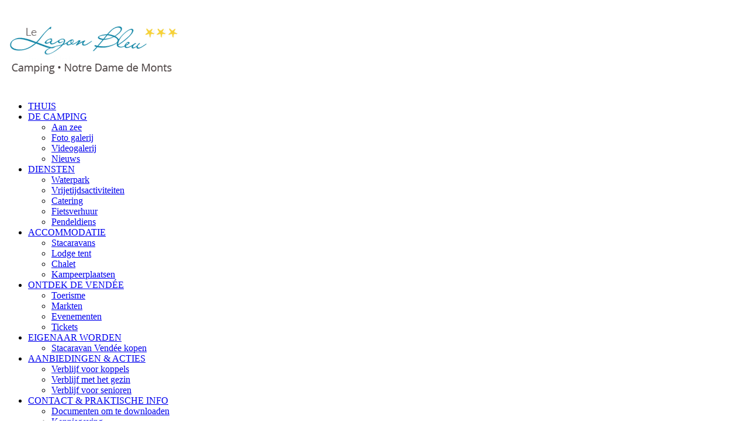

--- FILE ---
content_type: text/html; charset=UTF-8
request_url: https://www.camping-lelagonbleu.com/nl/
body_size: 16821
content:

<!DOCTYPE html>
<html lang="nl-NL">

<head>
    <meta charset="UTF-8">
    <meta name="viewport" content="width=device-width, initial-scale=1.0">
    <title>Camping Notre Dame de Monts I 3-sterren camping Le Lagon Bleu in Vendée ☀️</title>
    <link rel="pingback" href="https://www.camping-lelagonbleu.com/xmlrpc.php">
    <meta name='robots' content='index, follow, max-image-preview:large, max-snippet:-1, max-video-preview:-1' />
<link rel="alternate" hreflang="fr" href="https://www.camping-lelagonbleu.com" />
<link rel="alternate" hreflang="en" href="https://www.camping-lelagonbleu.com/en/" />
<link rel="alternate" hreflang="nl" href="https://www.camping-lelagonbleu.com/nl/" />
<link rel="alternate" hreflang="x-default" href="https://www.camping-lelagonbleu.com" />
<script>var wpml_current_language_for_axeptio = "nl";</script><!-- Google Tag Manager -->
<script>(function(w,d,s,l,i){w[l]=w[l]||[];w[l].push({'gtm.start':
new Date().getTime(),event:'gtm.js'});var f=d.getElementsByTagName(s)[0],
j=d.createElement(s),dl=l!='dataLayer'?'&l='+l:'';j.async=true;j.src=
'https://www.googletagmanager.com/gtm.js?id='+i+dl;f.parentNode.insertBefore(j,f);
})(window,document,'script','dataLayer','GTM-P8NC4LQ');</script>
<!-- End Google Tag Manager -->
	<!-- This site is optimized with the Yoast SEO plugin v20.13 - https://yoast.com/wordpress/plugins/seo/ -->
	<meta name="description" content="Welkom op de 3-sterren camping Le Lagon Bleu in Notre-Dame-de-Monts in de Vendée. Verblijf aan de voet van een groot dennenbos in een comfortabele accommodatie." />
	<link rel="canonical" href="https://www.camping-lelagonbleu.com/nl/" />
	<meta property="og:locale" content="nl_NL" />
	<meta property="og:type" content="website" />
	<meta property="og:title" content="Camping Notre Dame de Monts I 3-sterren camping Le Lagon Bleu in Vendée ☀️" />
	<meta property="og:description" content="Welkom op de 3-sterren camping Le Lagon Bleu in Notre-Dame-de-Monts in de Vendée. Verblijf aan de voet van een groot dennenbos in een comfortabele accommodatie." />
	<meta property="og:url" content="https://www.camping-lelagonbleu.com/nl/" />
	<meta property="og:site_name" content="Camping Lagon Bleu" />
	<meta property="article:modified_time" content="2025-04-17T12:14:55+00:00" />
	<meta property="og:image" content="https://www.camping-lelagonbleu.com/wp-content/uploads/2024/01/camping-lagonbleu-notredamedemonts-vendee.jpg" />
	<meta property="og:image:width" content="2000" />
	<meta property="og:image:height" content="1498" />
	<meta property="og:image:type" content="image/jpeg" />
	<meta name="twitter:card" content="summary_large_image" />
	<script type="application/ld+json" class="yoast-schema-graph">{"@context":"https://schema.org","@graph":[{"@type":"WebPage","@id":"https://www.camping-lelagonbleu.com/nl/","url":"https://www.camping-lelagonbleu.com/nl/","name":"Camping Notre Dame de Monts I 3-sterren camping Le Lagon Bleu in Vendée ☀️","isPartOf":{"@id":"https://www.camping-lelagonbleu.com/#website"},"primaryImageOfPage":{"@id":"https://www.camping-lelagonbleu.com/nl/#primaryimage"},"image":{"@id":"https://www.camping-lelagonbleu.com/nl/#primaryimage"},"thumbnailUrl":"https://www.camping-lelagonbleu.com/wp-content/uploads/2024/01/camping-lagonbleu-notredamedemonts-vendee.jpg","datePublished":"2023-08-16T08:24:27+00:00","dateModified":"2025-04-17T12:14:55+00:00","description":"Welkom op de 3-sterren camping Le Lagon Bleu in Notre-Dame-de-Monts in de Vendée. Verblijf aan de voet van een groot dennenbos in een comfortabele accommodatie.","breadcrumb":{"@id":"https://www.camping-lelagonbleu.com/nl/#breadcrumb"},"inLanguage":"nl-NL","potentialAction":[{"@type":"ReadAction","target":["https://www.camping-lelagonbleu.com/nl/"]}]},{"@type":"ImageObject","inLanguage":"nl-NL","@id":"https://www.camping-lelagonbleu.com/nl/#primaryimage","url":"https://www.camping-lelagonbleu.com/wp-content/uploads/2024/01/camping-lagonbleu-notredamedemonts-vendee.jpg","contentUrl":"https://www.camping-lelagonbleu.com/wp-content/uploads/2024/01/camping-lagonbleu-notredamedemonts-vendee.jpg","width":2000,"height":1498,"caption":"Camping Le Lagon Bleu à Notre-Dame-de-Monts en Vendée."},{"@type":"BreadcrumbList","@id":"https://www.camping-lelagonbleu.com/nl/#breadcrumb","itemListElement":[{"@type":"ListItem","position":1,"name":"Camping Notre-Dame-de-Monts"}]},{"@type":"WebSite","@id":"https://www.camping-lelagonbleu.com/#website","url":"https://www.camping-lelagonbleu.com/","name":"Camping Lagon Bleu","description":"Camping 3 étoiles Camping Lagon Bleu à Notre-Dame-de-Monts","potentialAction":[{"@type":"SearchAction","target":{"@type":"EntryPoint","urlTemplate":"https://www.camping-lelagonbleu.com/?s={search_term_string}"},"query-input":"required name=search_term_string"}],"inLanguage":"nl-NL"}]}</script>
	<meta name="msvalidate.01" content="3606D2410096018C645E5AB64D1E63CF" />
	<!-- / Yoast SEO plugin. -->


<link rel='dns-prefetch' href='//cdnjs.cloudflare.com' />
<link rel='dns-prefetch' href='//cdn.jsdelivr.net' />
<link rel='dns-prefetch' href='//kit.fontawesome.com' />
<link rel='dns-prefetch' href='//unpkg.com' />

<style type="text/css">
img.wp-smiley,
img.emoji {
	display: inline !important;
	border: none !important;
	box-shadow: none !important;
	height: 1em !important;
	width: 1em !important;
	margin: 0 0.07em !important;
	vertical-align: -0.1em !important;
	background: none !important;
	padding: 0 !important;
}
</style>
	<link rel='stylesheet' id='wp-block-library-css' href='https://www.camping-lelagonbleu.com/wp-includes/css/dist/block-library/style.min.css?ver=6.3' type='text/css' media='all' />
<style id='plune-blocks-double-title-style-inline-css' type='text/css'>
.wp-block-plune-blocks-double-title .bottom,.wp-block-plune-blocks-double-title .top{display:block}.wp-block-plune-blocks-double-title .top{color:#505050;font-size:.8em;font-weight:700}.wp-block-plune-blocks-double-title .bottom{color:#353535}.wp-block-plune-blocks-double-title.text-align-center .bottom,.wp-block-plune-blocks-double-title.text-align-center .top{text-align:center}.wp-block-plune-blocks-double-title.text-align-right .bottom,.wp-block-plune-blocks-double-title.text-align-right .top{text-align:right}

</style>
<style id='plune-blocks-gallery-style-inline-css' type='text/css'>
.wp-block-plune-blocks-gallery{--main-color:#000;--secondary-color:#111;--txt-color:#fff;--img-bg-color:hsla(0,0%,94%,.9);--backdrop-color:hsla(0,0%,94%,.9);--gap-length:15px;--row-height:200px;--column-width:300px}.wp-block-plune-blocks-gallery .gallery img{background:var(--img-bg-color);cursor:pointer;height:100%;-o-object-fit:cover;object-fit:cover;width:100%}.wp-block-plune-blocks-gallery .gallery:hover{opacity:.98}.wp-block-plune-blocks-gallery .gallery a:nth-child(2n):not(:last-of-type){-ms-grid-row-span:2;grid-row-end:span 2}.wp-block-plune-blocks-gallery.layout-regular .gallery{-webkit-box-pack:center;-ms-flex-pack:center;display:-webkit-box;display:-ms-flexbox;display:flex;-ms-flex-wrap:wrap;flex-wrap:wrap;gap:var(--gap-length);justify-content:center}.wp-block-plune-blocks-gallery.layout-regular .gallery a{display:block;height:0;padding-bottom:20%;position:relative;width:calc(33.33% - 10px)}.wp-block-plune-blocks-gallery.layout-regular .gallery a img{display:block;inset:0;position:absolute}.wp-block-plune-blocks-gallery.layout-complex .gallery{grid-gap:var(--gap-length);display:-ms-grid;display:grid;grid-auto-rows:var(--row-height);grid-template-columns:repeat(auto-fit,minmax(var(--column-width),1fr))}

</style>
<style id='plune-blocks-carousel-style-inline-css' type='text/css'>
.wp-block-plune-blocks-carousel .slide{height:0;padding-bottom:65%;position:relative;width:100%}.wp-block-plune-blocks-carousel .slide img{border-radius:2.25rem;display:block;height:100%;inset:0;-o-object-fit:cover;object-fit:cover;position:absolute;width:100%}.wp-block-plune-blocks-carousel.format-panoramic .slide{padding-bottom:30%}.wp-block-plune-blocks-carousel.format-16-9 .slide{padding-bottom:45%}.wp-block-plune-blocks-carousel.format-portrait .slide{padding-bottom:140%}.wp-block-plune-blocks-carousel.format-square .slide{padding-bottom:100%}@media(max-width:768px){.wp-block-plune-blocks-carousel[class*=format-] .slide{padding-bottom:54%}}.wp-block-plune-blocks-carousel .owl-theme .owl-dots{margin-top:1.5rem!important}.wp-block-plune-blocks-carousel .owl-theme .owl-dots .owl-dot span{background-color:#d4c3b5;border:1px solid #fff;-webkit-box-shadow:0 0 10px rgba(0,0,0,.25);box-shadow:0 0 10px rgba(0,0,0,.25);height:11px;margin:5px;-webkit-transition:all .15s ease;-o-transition:all .15s ease;transition:all .15s ease;width:11px}.wp-block-plune-blocks-carousel .owl-theme .owl-dots .owl-dot:hover span{background-color:#9c9c9c}.wp-block-plune-blocks-carousel .owl-theme .owl-dots .owl-dot.active span{background-color:#40210a}.wp-block-plune-blocks-carousel .owl-theme .owl-nav{width:-webkit-max-content;width:-moz-max-content;width:max-content}.wp-block-plune-blocks-carousel .owl-theme .owl-nav [class*=owl-]{border-radius:50%;bottom:4px;color:#fff;display:block;font-size:14px;height:28px;line-height:1;margin:3px;position:absolute;text-shadow:1px 1px 2px #000,0 0 1em #000,0 0 .2em #000;-webkit-transition:all .2s ease;-o-transition:all .2s ease;transition:all .2s ease;width:28px}.wp-block-plune-blocks-carousel .owl-theme .owl-nav [class*=owl-].owl-prev{left:4px}.wp-block-plune-blocks-carousel .owl-theme .owl-nav [class*=owl-].owl-next{right:4px}.wp-block-plune-blocks-carousel .owl-theme .owl-nav [class*=owl-]:hover{background-color:hsla(0,0%,100%,.55);color:#666;text-shadow:none}.wp-block-plune-blocks-carousel .owl-theme .owl-nav [class*=owl-]:active{background-color:hsla(0,0%,100%,.85);color:#000;text-shadow:none}

</style>
<style id='classic-theme-styles-inline-css' type='text/css'>
/*! This file is auto-generated */
.wp-block-button__link{color:#fff;background-color:#32373c;border-radius:9999px;box-shadow:none;text-decoration:none;padding:calc(.667em + 2px) calc(1.333em + 2px);font-size:1.125em}.wp-block-file__button{background:#32373c;color:#fff;text-decoration:none}
</style>
<style id='global-styles-inline-css' type='text/css'>
body{--wp--preset--color--black: #000000;--wp--preset--color--cyan-bluish-gray: #abb8c3;--wp--preset--color--white: #ffffff;--wp--preset--color--pale-pink: #f78da7;--wp--preset--color--vivid-red: #cf2e2e;--wp--preset--color--luminous-vivid-orange: #ff6900;--wp--preset--color--luminous-vivid-amber: #fcb900;--wp--preset--color--light-green-cyan: #7bdcb5;--wp--preset--color--vivid-green-cyan: #00d084;--wp--preset--color--pale-cyan-blue: #8ed1fc;--wp--preset--color--vivid-cyan-blue: #0693e3;--wp--preset--color--vivid-purple: #9b51e0;--wp--preset--gradient--vivid-cyan-blue-to-vivid-purple: linear-gradient(135deg,rgba(6,147,227,1) 0%,rgb(155,81,224) 100%);--wp--preset--gradient--light-green-cyan-to-vivid-green-cyan: linear-gradient(135deg,rgb(122,220,180) 0%,rgb(0,208,130) 100%);--wp--preset--gradient--luminous-vivid-amber-to-luminous-vivid-orange: linear-gradient(135deg,rgba(252,185,0,1) 0%,rgba(255,105,0,1) 100%);--wp--preset--gradient--luminous-vivid-orange-to-vivid-red: linear-gradient(135deg,rgba(255,105,0,1) 0%,rgb(207,46,46) 100%);--wp--preset--gradient--very-light-gray-to-cyan-bluish-gray: linear-gradient(135deg,rgb(238,238,238) 0%,rgb(169,184,195) 100%);--wp--preset--gradient--cool-to-warm-spectrum: linear-gradient(135deg,rgb(74,234,220) 0%,rgb(151,120,209) 20%,rgb(207,42,186) 40%,rgb(238,44,130) 60%,rgb(251,105,98) 80%,rgb(254,248,76) 100%);--wp--preset--gradient--blush-light-purple: linear-gradient(135deg,rgb(255,206,236) 0%,rgb(152,150,240) 100%);--wp--preset--gradient--blush-bordeaux: linear-gradient(135deg,rgb(254,205,165) 0%,rgb(254,45,45) 50%,rgb(107,0,62) 100%);--wp--preset--gradient--luminous-dusk: linear-gradient(135deg,rgb(255,203,112) 0%,rgb(199,81,192) 50%,rgb(65,88,208) 100%);--wp--preset--gradient--pale-ocean: linear-gradient(135deg,rgb(255,245,203) 0%,rgb(182,227,212) 50%,rgb(51,167,181) 100%);--wp--preset--gradient--electric-grass: linear-gradient(135deg,rgb(202,248,128) 0%,rgb(113,206,126) 100%);--wp--preset--gradient--midnight: linear-gradient(135deg,rgb(2,3,129) 0%,rgb(40,116,252) 100%);--wp--preset--font-size--small: 13px;--wp--preset--font-size--medium: 20px;--wp--preset--font-size--large: 36px;--wp--preset--font-size--x-large: 42px;--wp--preset--spacing--20: 0.44rem;--wp--preset--spacing--30: 0.67rem;--wp--preset--spacing--40: 1rem;--wp--preset--spacing--50: 1.5rem;--wp--preset--spacing--60: 2.25rem;--wp--preset--spacing--70: 3.38rem;--wp--preset--spacing--80: 5.06rem;--wp--preset--shadow--natural: 6px 6px 9px rgba(0, 0, 0, 0.2);--wp--preset--shadow--deep: 12px 12px 50px rgba(0, 0, 0, 0.4);--wp--preset--shadow--sharp: 6px 6px 0px rgba(0, 0, 0, 0.2);--wp--preset--shadow--outlined: 6px 6px 0px -3px rgba(255, 255, 255, 1), 6px 6px rgba(0, 0, 0, 1);--wp--preset--shadow--crisp: 6px 6px 0px rgba(0, 0, 0, 1);}:where(.is-layout-flex){gap: 0.5em;}:where(.is-layout-grid){gap: 0.5em;}body .is-layout-flow > .alignleft{float: left;margin-inline-start: 0;margin-inline-end: 2em;}body .is-layout-flow > .alignright{float: right;margin-inline-start: 2em;margin-inline-end: 0;}body .is-layout-flow > .aligncenter{margin-left: auto !important;margin-right: auto !important;}body .is-layout-constrained > .alignleft{float: left;margin-inline-start: 0;margin-inline-end: 2em;}body .is-layout-constrained > .alignright{float: right;margin-inline-start: 2em;margin-inline-end: 0;}body .is-layout-constrained > .aligncenter{margin-left: auto !important;margin-right: auto !important;}body .is-layout-constrained > :where(:not(.alignleft):not(.alignright):not(.alignfull)){max-width: var(--wp--style--global--content-size);margin-left: auto !important;margin-right: auto !important;}body .is-layout-constrained > .alignwide{max-width: var(--wp--style--global--wide-size);}body .is-layout-flex{display: flex;}body .is-layout-flex{flex-wrap: wrap;align-items: center;}body .is-layout-flex > *{margin: 0;}body .is-layout-grid{display: grid;}body .is-layout-grid > *{margin: 0;}:where(.wp-block-columns.is-layout-flex){gap: 2em;}:where(.wp-block-columns.is-layout-grid){gap: 2em;}:where(.wp-block-post-template.is-layout-flex){gap: 1.25em;}:where(.wp-block-post-template.is-layout-grid){gap: 1.25em;}.has-black-color{color: var(--wp--preset--color--black) !important;}.has-cyan-bluish-gray-color{color: var(--wp--preset--color--cyan-bluish-gray) !important;}.has-white-color{color: var(--wp--preset--color--white) !important;}.has-pale-pink-color{color: var(--wp--preset--color--pale-pink) !important;}.has-vivid-red-color{color: var(--wp--preset--color--vivid-red) !important;}.has-luminous-vivid-orange-color{color: var(--wp--preset--color--luminous-vivid-orange) !important;}.has-luminous-vivid-amber-color{color: var(--wp--preset--color--luminous-vivid-amber) !important;}.has-light-green-cyan-color{color: var(--wp--preset--color--light-green-cyan) !important;}.has-vivid-green-cyan-color{color: var(--wp--preset--color--vivid-green-cyan) !important;}.has-pale-cyan-blue-color{color: var(--wp--preset--color--pale-cyan-blue) !important;}.has-vivid-cyan-blue-color{color: var(--wp--preset--color--vivid-cyan-blue) !important;}.has-vivid-purple-color{color: var(--wp--preset--color--vivid-purple) !important;}.has-black-background-color{background-color: var(--wp--preset--color--black) !important;}.has-cyan-bluish-gray-background-color{background-color: var(--wp--preset--color--cyan-bluish-gray) !important;}.has-white-background-color{background-color: var(--wp--preset--color--white) !important;}.has-pale-pink-background-color{background-color: var(--wp--preset--color--pale-pink) !important;}.has-vivid-red-background-color{background-color: var(--wp--preset--color--vivid-red) !important;}.has-luminous-vivid-orange-background-color{background-color: var(--wp--preset--color--luminous-vivid-orange) !important;}.has-luminous-vivid-amber-background-color{background-color: var(--wp--preset--color--luminous-vivid-amber) !important;}.has-light-green-cyan-background-color{background-color: var(--wp--preset--color--light-green-cyan) !important;}.has-vivid-green-cyan-background-color{background-color: var(--wp--preset--color--vivid-green-cyan) !important;}.has-pale-cyan-blue-background-color{background-color: var(--wp--preset--color--pale-cyan-blue) !important;}.has-vivid-cyan-blue-background-color{background-color: var(--wp--preset--color--vivid-cyan-blue) !important;}.has-vivid-purple-background-color{background-color: var(--wp--preset--color--vivid-purple) !important;}.has-black-border-color{border-color: var(--wp--preset--color--black) !important;}.has-cyan-bluish-gray-border-color{border-color: var(--wp--preset--color--cyan-bluish-gray) !important;}.has-white-border-color{border-color: var(--wp--preset--color--white) !important;}.has-pale-pink-border-color{border-color: var(--wp--preset--color--pale-pink) !important;}.has-vivid-red-border-color{border-color: var(--wp--preset--color--vivid-red) !important;}.has-luminous-vivid-orange-border-color{border-color: var(--wp--preset--color--luminous-vivid-orange) !important;}.has-luminous-vivid-amber-border-color{border-color: var(--wp--preset--color--luminous-vivid-amber) !important;}.has-light-green-cyan-border-color{border-color: var(--wp--preset--color--light-green-cyan) !important;}.has-vivid-green-cyan-border-color{border-color: var(--wp--preset--color--vivid-green-cyan) !important;}.has-pale-cyan-blue-border-color{border-color: var(--wp--preset--color--pale-cyan-blue) !important;}.has-vivid-cyan-blue-border-color{border-color: var(--wp--preset--color--vivid-cyan-blue) !important;}.has-vivid-purple-border-color{border-color: var(--wp--preset--color--vivid-purple) !important;}.has-vivid-cyan-blue-to-vivid-purple-gradient-background{background: var(--wp--preset--gradient--vivid-cyan-blue-to-vivid-purple) !important;}.has-light-green-cyan-to-vivid-green-cyan-gradient-background{background: var(--wp--preset--gradient--light-green-cyan-to-vivid-green-cyan) !important;}.has-luminous-vivid-amber-to-luminous-vivid-orange-gradient-background{background: var(--wp--preset--gradient--luminous-vivid-amber-to-luminous-vivid-orange) !important;}.has-luminous-vivid-orange-to-vivid-red-gradient-background{background: var(--wp--preset--gradient--luminous-vivid-orange-to-vivid-red) !important;}.has-very-light-gray-to-cyan-bluish-gray-gradient-background{background: var(--wp--preset--gradient--very-light-gray-to-cyan-bluish-gray) !important;}.has-cool-to-warm-spectrum-gradient-background{background: var(--wp--preset--gradient--cool-to-warm-spectrum) !important;}.has-blush-light-purple-gradient-background{background: var(--wp--preset--gradient--blush-light-purple) !important;}.has-blush-bordeaux-gradient-background{background: var(--wp--preset--gradient--blush-bordeaux) !important;}.has-luminous-dusk-gradient-background{background: var(--wp--preset--gradient--luminous-dusk) !important;}.has-pale-ocean-gradient-background{background: var(--wp--preset--gradient--pale-ocean) !important;}.has-electric-grass-gradient-background{background: var(--wp--preset--gradient--electric-grass) !important;}.has-midnight-gradient-background{background: var(--wp--preset--gradient--midnight) !important;}.has-small-font-size{font-size: var(--wp--preset--font-size--small) !important;}.has-medium-font-size{font-size: var(--wp--preset--font-size--medium) !important;}.has-large-font-size{font-size: var(--wp--preset--font-size--large) !important;}.has-x-large-font-size{font-size: var(--wp--preset--font-size--x-large) !important;}
.wp-block-navigation a:where(:not(.wp-element-button)){color: inherit;}
:where(.wp-block-post-template.is-layout-flex){gap: 1.25em;}:where(.wp-block-post-template.is-layout-grid){gap: 1.25em;}
:where(.wp-block-columns.is-layout-flex){gap: 2em;}:where(.wp-block-columns.is-layout-grid){gap: 2em;}
.wp-block-pullquote{font-size: 1.5em;line-height: 1.6;}
</style>
<link data-minify="1" rel='stylesheet' id='owl-carousel-css' href='https://www.camping-lelagonbleu.com/wp-content/cache/min/1/ajax/libs/OwlCarousel2/2.3.4/assets/owl.carousel.min.css?ver=1768486212' type='text/css' media='all' />
<link data-minify="1" rel='stylesheet' id='owl-carousel-theme-default-css' href='https://www.camping-lelagonbleu.com/wp-content/cache/min/1/ajax/libs/OwlCarousel2/2.3.4/assets/owl.theme.default.min.css?ver=1768486212' type='text/css' media='all' />
<link data-minify="1" rel='stylesheet' id='plune-fancybox-css' href='https://www.camping-lelagonbleu.com/wp-content/cache/min/1/npm/@fancyapps/ui@4.0/dist/fancybox.css?ver=1768486212' type='text/css' media='all' />
<link data-minify="1" rel='stylesheet' id='fancybox-css' href='https://www.camping-lelagonbleu.com/wp-content/cache/min/1/gh/fancyapps/fancybox@3.5.7/dist/jquery.fancybox.min.css?ver=1768486212' type='text/css' media='all' />
<link data-minify="1" rel='stylesheet' id='plune_flexible_content-css' href='https://www.camping-lelagonbleu.com/wp-content/cache/min/1/wp-content/plugins/plune-flexible-content/assets/css/app.css?ver=1768486212' type='text/css' media='all' />
<link data-minify="1" rel='stylesheet' id='plune-header-css' href='https://www.camping-lelagonbleu.com/wp-content/cache/min/1/wp-content/plugins/plune-header/assets/css/app.css?ver=1768486212' type='text/css' media='all' />
<link data-minify="1" rel='stylesheet' id='tippy-scale-subtle-css' href='https://www.camping-lelagonbleu.com/wp-content/cache/min/1/tippy.js@6.3.7/animations/scale-subtle.css?ver=1768486222' type='text/css' media='all' />
<link data-minify="1" rel='stylesheet' id='plune-toolbar-css' href='https://www.camping-lelagonbleu.com/wp-content/cache/min/1/wp-content/plugins/plune-toolbar/assets/css/app.css?ver=1768486222' type='text/css' media='all' />
<link rel='stylesheet' id='wpml-legacy-horizontal-list-0-css' href='//www.camping-lelagonbleu.com/wp-content/plugins/sitepress-multilingual-cms/templates/language-switchers/legacy-list-horizontal/style.min.css?ver=1' type='text/css' media='all' />
<link rel='stylesheet' id='wpml-menu-item-0-css' href='//www.camping-lelagonbleu.com/wp-content/plugins/sitepress-multilingual-cms/templates/language-switchers/menu-item/style.min.css?ver=1' type='text/css' media='all' />
<link data-minify="1" rel='stylesheet' id='aos-css-css' href='https://www.camping-lelagonbleu.com/wp-content/cache/min/1/wp-content/themes/plune-child/assets/libs/aos/aos.css?ver=1768486212' type='text/css' media='screen' />
<link rel='stylesheet' id='flatpickr-library-css' href='https://www.camping-lelagonbleu.com/wp-content/themes/plune-child/assets/libs/flatpickr/flatpickr.min.css?ver=all' type='text/css' media='all' />
<link data-minify="1" rel='stylesheet' id='style-css' href='https://www.camping-lelagonbleu.com/wp-content/cache/min/1/wp-content/themes/plune-child/assets/css/app.css?ver=1768486212' type='text/css' media='all' />
<script type='text/javascript' src='https://www.camping-lelagonbleu.com/wp-includes/js/jquery/jquery.min.js?ver=3.7.0' id='jquery-core-js'></script>
<script type='text/javascript' src='https://www.camping-lelagonbleu.com/wp-includes/js/jquery/jquery-migrate.min.js?ver=3.4.1' id='jquery-migrate-js'></script>
<script type='text/javascript' id='wpml-cookie-js-extra'>
/* <![CDATA[ */
var wpml_cookies = {"wp-wpml_current_language":{"value":"nl","expires":1,"path":"\/"}};
var wpml_cookies = {"wp-wpml_current_language":{"value":"nl","expires":1,"path":"\/"}};
/* ]]> */
</script>
<script type='text/javascript' src='https://www.camping-lelagonbleu.com/wp-content/plugins/sitepress-multilingual-cms/res/js/cookies/language-cookie.js?ver=4.5.14' id='wpml-cookie-js'></script>
<link rel="https://api.w.org/" href="https://www.camping-lelagonbleu.com/nl/wp-json/" /><link rel="alternate" type="application/json" href="https://www.camping-lelagonbleu.com/nl/wp-json/wp/v2/pages/2424" /><link rel="EditURI" type="application/rsd+xml" title="RSD" href="https://www.camping-lelagonbleu.com/xmlrpc.php?rsd" />
<meta name="generator" content="WordPress 6.3" />
<link rel='shortlink' href='https://www.camping-lelagonbleu.com/nl/' />
<link rel="alternate" type="application/json+oembed" href="https://www.camping-lelagonbleu.com/nl/wp-json/oembed/1.0/embed?url=https%3A%2F%2Fwww.camping-lelagonbleu.com%2Fnl%2F" />
<link rel="alternate" type="text/xml+oembed" href="https://www.camping-lelagonbleu.com/nl/wp-json/oembed/1.0/embed?url=https%3A%2F%2Fwww.camping-lelagonbleu.com%2Fnl%2F&#038;format=xml" />
<meta name="generator" content="WPML ver:4.5.14 stt:37,1,4;" />
<link rel="icon" href="https://www.camping-lelagonbleu.com/wp-content/uploads/2023/08/cropped-favicon-32x32.png" sizes="32x32" />
<link rel="icon" href="https://www.camping-lelagonbleu.com/wp-content/uploads/2023/08/cropped-favicon-192x192.png" sizes="192x192" />
<link rel="apple-touch-icon" href="https://www.camping-lelagonbleu.com/wp-content/uploads/2023/08/cropped-favicon-180x180.png" />
<meta name="msapplication-TileImage" content="https://www.camping-lelagonbleu.com/wp-content/uploads/2023/08/cropped-favicon-270x270.png" />
    <link data-minify="1" rel="stylesheet" href="https://www.camping-lelagonbleu.com/wp-content/cache/min/1/releases/v5.14.0/css/all.css?ver=1768486212" crossorigin="anonymous">
</head>

<body class="home page-template-default page page-id-2424" itemtype="https://schema.org/WebPage">
    <!-- Google Tag Manager (noscript) -->
<noscript><iframe src="https://www.googletagmanager.com/ns.html?id=GTM-P8NC4LQ"
height="0" width="0" style="display:none;visibility:hidden"></iframe></noscript>
<!-- End Google Tag Manager (noscript) -->    
<header id="phd-header" class="phd-header-horizontal phd-header-shadow logo-left phd-burger phd-burger--md" style="
			--color-back: #026873;
			--color-text: #b6e2dc;
			--color-hover: #f5a322;
			--color-back-menu: #b6e2dc;
			--color-text-menu: #026873;
		">
  <div class="container-fluid">
    <div class="row">
      <div class="col-12 phd-header-horizontal__inner">

        
                  <div class="phd-header-horizontal__logo">
            <a href="https://www.camping-lelagonbleu.com/nl/">
                              <img src="https://www.camping-lelagonbleu.com/wp-content/uploads/2023/08/lelagonlogo.png" alt="Camping Lagon Bleu">
                          </a>
          </div>
        
        <nav id="phd-menu-horizontal" style="
			--color-back: #026873;
			--color-text: #b6e2dc;
			--color-hover: #f5a322;
			--color-back-menu: #b6e2dc;
			--color-text-menu: #026873;
		">
          <!-- <button id="phd-close-btn" title="Sluiten"></button> -->
          <ul id="menu-principal" class="main-menu"><li id="menu-item-2697" class="menu-item menu-item-type-post_type menu-item-object-page menu-item-home current-menu-item page_item page-item-2424 current_page_item menu-item-2697 menu-item--depth-0"><a href="https://www.camping-lelagonbleu.com/nl/" aria-current="page">THUIS</a><li id="menu-item-2698" class="menu-item menu-item-type-post_type menu-item-object-page menu-item-has-children menu-item-2698 menu-item--depth-0"><a href="https://www.camping-lelagonbleu.com/nl/camping-3-etoiles-koper/">DE CAMPING</a>
<ul class="sub-menu">
	<li id="menu-item-2699" class="menu-item menu-item-type-post_type menu-item-object-page menu-item-2699 menu-item--depth-1"><a href="https://www.camping-lelagonbleu.com/nl/camping-bord-de-mer-notre-dame-de-monts/">Aan zee</a>	<li id="menu-item-2700" class="menu-item menu-item-type-post_type menu-item-object-page menu-item-2700 menu-item--depth-1"><a href="https://www.camping-lelagonbleu.com/nl/fotos/">Foto galerij</a>	<li id="menu-item-2701" class="menu-item menu-item-type-post_type menu-item-object-page menu-item-2701 menu-item--depth-1"><a href="https://www.camping-lelagonbleu.com/nl/videos/">Videogalerij</a>	<li id="menu-item-2702" class="menu-item menu-item-type-taxonomy menu-item-object-category menu-item-2702 menu-item--depth-1"><a href="https://www.camping-lelagonbleu.com/nl/actualites-vendee-nl/">Nieuws</a></ul>
<li id="menu-item-2703" class="menu-item menu-item-type-post_type menu-item-object-page menu-item-has-children menu-item-2703 menu-item--depth-0"><a href="https://www.camping-lelagonbleu.com/nl/de-camping-en-zijn-diensten/">DIENSTEN</a>
<ul class="sub-menu">
	<li id="menu-item-2704" class="menu-item menu-item-type-post_type menu-item-object-page menu-item-2704 menu-item--depth-1"><a href="https://www.camping-lelagonbleu.com/nl/camping-met-zwembad-notre-dame-de-monts/">Waterpark</a>	<li id="menu-item-2705" class="menu-item menu-item-type-post_type menu-item-object-page menu-item-2705 menu-item--depth-1"><a href="https://www.camping-lelagonbleu.com/nl/kamperen-met-animaties-notre-dame-de-monts/">Vrijetijdsactiviteiten</a>	<li id="menu-item-2706" class="menu-item menu-item-type-post_type menu-item-object-page menu-item-2706 menu-item--depth-1"><a href="https://www.camping-lelagonbleu.com/nl/camping-met-restaurant-bij-notre-dame-de-monts/">Catering</a>	<li id="menu-item-2707" class="menu-item menu-item-type-post_type menu-item-object-page menu-item-2707 menu-item--depth-1"><a href="https://www.camping-lelagonbleu.com/nl/locatie-velos-een-notre-dame-de-monts/">Fietsverhuur</a>	<li id="menu-item-2708" class="menu-item menu-item-type-post_type menu-item-object-page menu-item-2708 menu-item--depth-1"><a href="https://www.camping-lelagonbleu.com/nl/la-navette-eole/">Pendeldiens</a></ul>
<li id="menu-item-2709" class="menu-item menu-item-type-post_type_archive menu-item-object-hebergement menu-item-has-children menu-item-2709 menu-item--depth-0"><a href="https://www.camping-lelagonbleu.com/nl/hebergement/">ACCOMMODATIE</a>
<ul class="sub-menu">
	<li id="menu-item-2710" class="menu-item menu-item-type-taxonomy menu-item-object-categorie-dhebergement menu-item-2710 menu-item--depth-1"><a href="https://www.camping-lelagonbleu.com/nl/location-mobil-home-vendee-nl/">Stacaravans</a>	<li id="menu-item-2711" class="menu-item menu-item-type-taxonomy menu-item-object-categorie-dhebergement menu-item-2711 menu-item--depth-1"><a href="https://www.camping-lelagonbleu.com/nl/location-insolite-vendee-nl/">Lodge tent</a>	<li id="menu-item-2712" class="menu-item menu-item-type-taxonomy menu-item-object-categorie-dhebergement menu-item-2712 menu-item--depth-1"><a href="https://www.camping-lelagonbleu.com/nl/location-chalet-vendee-nl/">Chalet</a>	<li id="menu-item-2713" class="menu-item menu-item-type-taxonomy menu-item-object-categorie-dhebergement menu-item-2713 menu-item--depth-1"><a href="https://www.camping-lelagonbleu.com/nl/emplacement-camping-vendee-nl/">Kampeerplaatsen</a></ul>
<li id="menu-item-2714" class="menu-item menu-item-type-custom menu-item-object-custom menu-item-has-children menu-item-2714 menu-item--depth-0"><a href="https://www.camping-lelagonbleu.com/nl/lieux/">ONTDEK DE VENDÉE</a>
<ul class="sub-menu">
	<li id="menu-item-2715" class="menu-item menu-item-type-post_type_archive menu-item-object-lieux menu-item-2715 menu-item--depth-1"><a href="https://www.camping-lelagonbleu.com/nl/lieux/">Toerisme</a>	<li id="menu-item-2716" class="menu-item menu-item-type-post_type menu-item-object-post menu-item-2716 menu-item--depth-1"><a href="https://www.camping-lelagonbleu.com/nl/marsen-vendee/">Markten</a>	<li id="menu-item-2717" class="menu-item menu-item-type-taxonomy menu-item-object-category menu-item-2717 menu-item--depth-1"><a href="https://www.camping-lelagonbleu.com/nl/evenements-vendee-nl/">Evenementen</a>	<li id="menu-item-2718" class="menu-item menu-item-type-taxonomy menu-item-object-category menu-item-2718 menu-item--depth-1"><a href="https://www.camping-lelagonbleu.com/nl/billeterie-vendee-nl/">Tickets</a></ul>
<li id="menu-item-2719" class="menu-item menu-item-type-post_type menu-item-object-page menu-item-has-children menu-item-2719 menu-item--depth-0"><a href="https://www.camping-lelagonbleu.com/nl/camping-proche-de-noirmoutier-devenez-eigenaar-au-lagon-bleu/">EIGENAAR WORDEN</a>
<ul class="sub-menu">
	<li id="menu-item-2720" class="menu-item menu-item-type-taxonomy menu-item-object-category menu-item-2720 menu-item--depth-1"><a href="https://www.camping-lelagonbleu.com/nl/achat-mobil-home-notre-dame-de-monts-vendee-nl/">Stacaravan Vendée kopen</a></ul>
<li id="menu-item-2745" class="menu-item menu-item-type-taxonomy menu-item-object-category menu-item-has-children menu-item-2745 menu-item--depth-0"><a href="https://www.camping-lelagonbleu.com/nl/offres-promotions-vendee-nl/">AANBIEDINGEN &#038; ACTIES</a>
<ul class="sub-menu">
	<li id="menu-item-2746" class="menu-item menu-item-type-taxonomy menu-item-object-category menu-item-2746 menu-item--depth-1"><a href="https://www.camping-lelagonbleu.com/nl/sejour-couple-vendee-nl/">Verblijf voor koppels</a>	<li id="menu-item-2747" class="menu-item menu-item-type-taxonomy menu-item-object-category menu-item-2747 menu-item--depth-1"><a href="https://www.camping-lelagonbleu.com/nl/sejour-en-famille-vendee-nl/">Verblijf met het gezin</a>	<li id="menu-item-2763" class="menu-item menu-item-type-taxonomy menu-item-object-category menu-item-2763 menu-item--depth-1"><a href="https://www.camping-lelagonbleu.com/nl/sejour-seniors-vendee-nl/">Verblijf voor senioren</a></ul>
<li id="menu-item-2748" class="menu-item menu-item-type-post_type menu-item-object-page menu-item-has-children menu-item-2748 menu-item--depth-0"><a href="https://www.camping-lelagonbleu.com/nl/contact-op/">CONTACT &#038; PRAKTISCHE INFO</a>
<ul class="sub-menu">
	<li id="menu-item-2749" class="menu-item menu-item-type-post_type menu-item-object-page menu-item-2749 menu-item--depth-1"><a href="https://www.camping-lelagonbleu.com/nl/download-documenten/">Documenten om te downloaden</a>	<li id="menu-item-2750" class="menu-item menu-item-type-post_type menu-item-object-page menu-item-2750 menu-item--depth-1"><a href="https://www.camping-lelagonbleu.com/nl/beste-camping-notre-dame-de-monts/">Kennisgeving</a></ul>
<li id="menu-item-wpml-ls-2-nl" class="menu-item wpml-ls-slot-2 wpml-ls-item wpml-ls-item-nl wpml-ls-current-language wpml-ls-menu-item wpml-ls-last-item menu-item-type-wpml_ls_menu_item menu-item-object-wpml_ls_menu_item menu-item-has-children menu-item-wpml-ls-2-nl menu-item--depth-0"><a href="https://www.camping-lelagonbleu.com/nl/"><img
            class="wpml-ls-flag"
            src="https://www.camping-lelagonbleu.com/wp-content/uploads/flags/Flag_of_the_Netherlands.svg.png"
            alt="Nederlands"
            width=35
            height=24
    /></a>
<ul class="sub-menu">
	<li id="menu-item-wpml-ls-2-fr" class="menu-item wpml-ls-slot-2 wpml-ls-item wpml-ls-item-fr wpml-ls-menu-item wpml-ls-first-item menu-item-type-wpml_ls_menu_item menu-item-object-wpml_ls_menu_item menu-item-wpml-ls-2-fr menu-item--depth-1"><a href="https://www.camping-lelagonbleu.com"><img
            class="wpml-ls-flag"
            src="https://www.camping-lelagonbleu.com/wp-content/uploads/flags/fr.png"
            alt="Frans"
            width=35
            height=24
    /></a>	<li id="menu-item-wpml-ls-2-en" class="menu-item wpml-ls-slot-2 wpml-ls-item wpml-ls-item-en wpml-ls-menu-item menu-item-type-wpml_ls_menu_item menu-item-object-wpml_ls_menu_item menu-item-wpml-ls-2-en menu-item--depth-1"><a href="https://www.camping-lelagonbleu.com/en/"><img
            class="wpml-ls-flag"
            src="https://www.camping-lelagonbleu.com/wp-content/uploads/flags/isen.png"
            alt="Engels"
            width=35
            height=24
    /></a></ul>
</ul>        </nav>

      </div>
    </div>
  </div>
</header>

<button id="phd-burger-btn">
  <span class="text">MENU</span>
</button>

<nav id="phd-menu-popup" class="simple" style="
			--color-back: #026873;
			--color-text: #b6e2dc;
			--color-hover: #f5a322;
			--color-back-menu: #b6e2dc;
			--color-text-menu: #026873;
		">
  <button id="phd-close-btn" title="Sluiten"></button>
  <ul id="menu-principal" class="main-menu"><li class="menu-item menu-item-type-post_type menu-item-object-page menu-item-home current-menu-item page_item page-item-2424 current_page_item menu-item-2697 menu-item--depth-0"><a href="https://www.camping-lelagonbleu.com/nl/" aria-current="page">THUIS</a><li class="menu-item menu-item-type-post_type menu-item-object-page menu-item-has-children menu-item-2698 menu-item--depth-0"><a href="https://www.camping-lelagonbleu.com/nl/camping-3-etoiles-koper/">DE CAMPING</a>
<ul class="sub-menu">
	<li class="menu-item menu-item-type-post_type menu-item-object-page menu-item-2699 menu-item--depth-1"><a href="https://www.camping-lelagonbleu.com/nl/camping-bord-de-mer-notre-dame-de-monts/">Aan zee</a>	<li class="menu-item menu-item-type-post_type menu-item-object-page menu-item-2700 menu-item--depth-1"><a href="https://www.camping-lelagonbleu.com/nl/fotos/">Foto galerij</a>	<li class="menu-item menu-item-type-post_type menu-item-object-page menu-item-2701 menu-item--depth-1"><a href="https://www.camping-lelagonbleu.com/nl/videos/">Videogalerij</a>	<li class="menu-item menu-item-type-taxonomy menu-item-object-category menu-item-2702 menu-item--depth-1"><a href="https://www.camping-lelagonbleu.com/nl/actualites-vendee-nl/">Nieuws</a></ul>
<li class="menu-item menu-item-type-post_type menu-item-object-page menu-item-has-children menu-item-2703 menu-item--depth-0"><a href="https://www.camping-lelagonbleu.com/nl/de-camping-en-zijn-diensten/">DIENSTEN</a>
<ul class="sub-menu">
	<li class="menu-item menu-item-type-post_type menu-item-object-page menu-item-2704 menu-item--depth-1"><a href="https://www.camping-lelagonbleu.com/nl/camping-met-zwembad-notre-dame-de-monts/">Waterpark</a>	<li class="menu-item menu-item-type-post_type menu-item-object-page menu-item-2705 menu-item--depth-1"><a href="https://www.camping-lelagonbleu.com/nl/kamperen-met-animaties-notre-dame-de-monts/">Vrijetijdsactiviteiten</a>	<li class="menu-item menu-item-type-post_type menu-item-object-page menu-item-2706 menu-item--depth-1"><a href="https://www.camping-lelagonbleu.com/nl/camping-met-restaurant-bij-notre-dame-de-monts/">Catering</a>	<li class="menu-item menu-item-type-post_type menu-item-object-page menu-item-2707 menu-item--depth-1"><a href="https://www.camping-lelagonbleu.com/nl/locatie-velos-een-notre-dame-de-monts/">Fietsverhuur</a>	<li class="menu-item menu-item-type-post_type menu-item-object-page menu-item-2708 menu-item--depth-1"><a href="https://www.camping-lelagonbleu.com/nl/la-navette-eole/">Pendeldiens</a></ul>
<li class="menu-item menu-item-type-post_type_archive menu-item-object-hebergement menu-item-has-children menu-item-2709 menu-item--depth-0"><a href="https://www.camping-lelagonbleu.com/nl/hebergement/">ACCOMMODATIE</a>
<ul class="sub-menu">
	<li class="menu-item menu-item-type-taxonomy menu-item-object-categorie-dhebergement menu-item-2710 menu-item--depth-1"><a href="https://www.camping-lelagonbleu.com/nl/location-mobil-home-vendee-nl/">Stacaravans</a>	<li class="menu-item menu-item-type-taxonomy menu-item-object-categorie-dhebergement menu-item-2711 menu-item--depth-1"><a href="https://www.camping-lelagonbleu.com/nl/location-insolite-vendee-nl/">Lodge tent</a>	<li class="menu-item menu-item-type-taxonomy menu-item-object-categorie-dhebergement menu-item-2712 menu-item--depth-1"><a href="https://www.camping-lelagonbleu.com/nl/location-chalet-vendee-nl/">Chalet</a>	<li class="menu-item menu-item-type-taxonomy menu-item-object-categorie-dhebergement menu-item-2713 menu-item--depth-1"><a href="https://www.camping-lelagonbleu.com/nl/emplacement-camping-vendee-nl/">Kampeerplaatsen</a></ul>
<li class="menu-item menu-item-type-custom menu-item-object-custom menu-item-has-children menu-item-2714 menu-item--depth-0"><a href="https://www.camping-lelagonbleu.com/nl/lieux/">ONTDEK DE VENDÉE</a>
<ul class="sub-menu">
	<li class="menu-item menu-item-type-post_type_archive menu-item-object-lieux menu-item-2715 menu-item--depth-1"><a href="https://www.camping-lelagonbleu.com/nl/lieux/">Toerisme</a>	<li class="menu-item menu-item-type-post_type menu-item-object-post menu-item-2716 menu-item--depth-1"><a href="https://www.camping-lelagonbleu.com/nl/marsen-vendee/">Markten</a>	<li class="menu-item menu-item-type-taxonomy menu-item-object-category menu-item-2717 menu-item--depth-1"><a href="https://www.camping-lelagonbleu.com/nl/evenements-vendee-nl/">Evenementen</a>	<li class="menu-item menu-item-type-taxonomy menu-item-object-category menu-item-2718 menu-item--depth-1"><a href="https://www.camping-lelagonbleu.com/nl/billeterie-vendee-nl/">Tickets</a></ul>
<li class="menu-item menu-item-type-post_type menu-item-object-page menu-item-has-children menu-item-2719 menu-item--depth-0"><a href="https://www.camping-lelagonbleu.com/nl/camping-proche-de-noirmoutier-devenez-eigenaar-au-lagon-bleu/">EIGENAAR WORDEN</a>
<ul class="sub-menu">
	<li class="menu-item menu-item-type-taxonomy menu-item-object-category menu-item-2720 menu-item--depth-1"><a href="https://www.camping-lelagonbleu.com/nl/achat-mobil-home-notre-dame-de-monts-vendee-nl/">Stacaravan Vendée kopen</a></ul>
<li class="menu-item menu-item-type-taxonomy menu-item-object-category menu-item-has-children menu-item-2745 menu-item--depth-0"><a href="https://www.camping-lelagonbleu.com/nl/offres-promotions-vendee-nl/">AANBIEDINGEN &#038; ACTIES</a>
<ul class="sub-menu">
	<li class="menu-item menu-item-type-taxonomy menu-item-object-category menu-item-2746 menu-item--depth-1"><a href="https://www.camping-lelagonbleu.com/nl/sejour-couple-vendee-nl/">Verblijf voor koppels</a>	<li class="menu-item menu-item-type-taxonomy menu-item-object-category menu-item-2747 menu-item--depth-1"><a href="https://www.camping-lelagonbleu.com/nl/sejour-en-famille-vendee-nl/">Verblijf met het gezin</a>	<li class="menu-item menu-item-type-taxonomy menu-item-object-category menu-item-2763 menu-item--depth-1"><a href="https://www.camping-lelagonbleu.com/nl/sejour-seniors-vendee-nl/">Verblijf voor senioren</a></ul>
<li class="menu-item menu-item-type-post_type menu-item-object-page menu-item-has-children menu-item-2748 menu-item--depth-0"><a href="https://www.camping-lelagonbleu.com/nl/contact-op/">CONTACT &#038; PRAKTISCHE INFO</a>
<ul class="sub-menu">
	<li class="menu-item menu-item-type-post_type menu-item-object-page menu-item-2749 menu-item--depth-1"><a href="https://www.camping-lelagonbleu.com/nl/download-documenten/">Documenten om te downloaden</a>	<li class="menu-item menu-item-type-post_type menu-item-object-page menu-item-2750 menu-item--depth-1"><a href="https://www.camping-lelagonbleu.com/nl/beste-camping-notre-dame-de-monts/">Kennisgeving</a></ul>
<li class="menu-item wpml-ls-slot-2 wpml-ls-item wpml-ls-item-nl wpml-ls-current-language wpml-ls-menu-item wpml-ls-last-item menu-item-type-wpml_ls_menu_item menu-item-object-wpml_ls_menu_item menu-item-has-children menu-item-wpml-ls-2-nl menu-item--depth-0"><a href="https://www.camping-lelagonbleu.com/nl/"><img
            class="wpml-ls-flag"
            src="https://www.camping-lelagonbleu.com/wp-content/uploads/flags/Flag_of_the_Netherlands.svg.png"
            alt="Nederlands"
            width=35
            height=24
    /></a>
<ul class="sub-menu">
	<li class="menu-item wpml-ls-slot-2 wpml-ls-item wpml-ls-item-fr wpml-ls-menu-item wpml-ls-first-item menu-item-type-wpml_ls_menu_item menu-item-object-wpml_ls_menu_item menu-item-wpml-ls-2-fr menu-item--depth-1"><a href="https://www.camping-lelagonbleu.com"><img
            class="wpml-ls-flag"
            src="https://www.camping-lelagonbleu.com/wp-content/uploads/flags/fr.png"
            alt="Frans"
            width=35
            height=24
    /></a>	<li class="menu-item wpml-ls-slot-2 wpml-ls-item wpml-ls-item-en wpml-ls-menu-item menu-item-type-wpml_ls_menu_item menu-item-object-wpml_ls_menu_item menu-item-wpml-ls-2-en menu-item--depth-1"><a href="https://www.camping-lelagonbleu.com/en/"><img
            class="wpml-ls-flag"
            src="https://www.camping-lelagonbleu.com/wp-content/uploads/flags/isen.png"
            alt="Engels"
            width=35
            height=24
    /></a></ul>
</ul></nav>

    <div id="page" role="document">

        

        <main class="main-container">

            
<header id="home-header">

<img aria-hidden="true" src="https://www.camping-lelagonbleu.com/wp-content/themes/plune-child/assets/img/logo.png" class="logoheader">


        
    
        <div id="home-video" data-video="eMeulGXEmuQ"></div>

    
    <div id="home-title">


                    <a href="https://www.camping-lelagonbleu.com/nl/lieux/" target=""  class="button with-icon">Ontdek<img src="https://www.camping-lelagonbleu.com/wp-content/themes/plune-child/assets/img/map-france.png"></a>
        

    </div>
    <div id="home-reservation">
        
  <div id="form-reservation" class="padding-x">
    <form action="https://bookingpremium.secureholiday.net/nl/12602/search/" method="get" id="form-reservation-home" target="_blank">

      <input id="start-home-hidden" class="flatpickr" data-provide="datepicker" type="text" autocomplete="off" value=''>
      <input id="nb" name="travelers" type="hidden" value="2@">
      <div id="arrival" class="form-item">
        <input id="start-home" class="start" name="dateStart" data-provide="datepicker" type="text" autocomplete="off" value='' placeholder="Arrivée">
      </div>
      <div id="departure" class="form-item">
        <input id="end-home" class="end" name="dateEnd" data-provide="datepicker" type="text" autocomplete="off" value='' placeholder="Départ">
      </div>
      <div id="type" class="form-item">
        <select name="productType">
          <option value='accommodation' selected>Verhuur</option>
          <option value='pitch'>Locatie</option>
        </select>
      </div>


      <div id="submit">
        <button type="submit" class="form-reservation-btn button-blue button-round standard-caps" id="form-reservation-btn-home">
          Rechercher          <span class="decor" aria-hidden="true"></span>
        </button>
      </div>
    </form>
  </div>
        <div class="home-reservation-decor">
            <!-- <img src="https://www.camping-lelagonbleu.com/wp-content/themes/plune-child/assets/img/moulin.png" alt=""> -->
        </div>

    </div>
</header>



<a id="main_cta_reservation" class="cta_reservation link-discrete white hidden" href="https://bookingpremium.secureholiday.net/fr/12602" target="_blank">
    Réservation    <span class="decor" aria-hidden="true"></span>    
</a>



<section id="header-mansonry" class="padding-y">
    <div id="mansonry-text" class="txt_container">

                    <h1 class="script-font">Camping La Pinède</h1>
        
                    <div class="richtext"><h2>3-sterren camping Le Lagon Bleu in Notre-Dame-de-Monts in de Vendée</h2>
<p>Welkom op Le Lagon Bleu, onze <strong>familiecamping</strong> <strong>in Notre-Dame-de-Monts</strong>, voor een <strong>ontspannen vakantie in de Vendée</strong>. Ondergedompeld in een groene en natuurlijke omgeving, ontdekt u de perfecte omgeving voor uw <strong>familie momenten van ontspanning</strong>.</p>
<p>Voor uw verblijf bieden wij u een selectie van <strong>verhuurcampings in de Vendée. </strong>Kies uit onze <strong>ruime staanplaatsen</strong> voor <strong>tenten</strong>,<strong> caravans</strong> of <strong>campers</strong>, of kies voor het comfort van onze volledig uitgeruste <strong>stacaravans</strong> en <strong>chalets</strong><strong>. </strong>Onze <strong>camping in Notre-Dame-de-Monts</strong>, met <strong>verwarmd zwembad</strong> en<strong> multisportterreinen</strong>, biedt je een <strong>gezellige sfeer</strong> voor een <strong>geweldige vakantie in het hart van de Vendée</strong>. <strong><br />
</strong></p>
<h2>Camping aan zee in de Vendée</h2>
<p>Onze <strong>camping aan zee in de Vendée</strong> nodigt je uit voor <strong>een uitzonderlijke vakantie aan de kust</strong>. Onze camping ligt op <strong>1200 meter van de zandstranden</strong> en is ideaal voor wie wil genieten van de<strong>Atlantische Oceaan</strong>. Dompel je onder in een <strong>maritieme omgeving</strong> en geniet van <strong>directe toegang tot het strand</strong> voor dagen van ontspanning onder de <strong>zon van de Vendée</strong>. Of je nu <strong>van watersport</strong> houdt of gewoon van rust, onze camping is de ideale plek voor <strong>een droomvakantie aan zee</strong>. Kom en ontdek de charmes van de <strong>kust van de Vendée</strong>.</p>
</div>
        
        
    </div>

            
            <div id="img-1" class="img-container" data-aos="fade-up" data-aos-delay="0">
                <img width="715" height="615" src="https://www.camping-lelagonbleu.com/wp-content/uploads/2024/06/TOURISME-VENDEE-715x615.jpeg" class="attachment-715x615 size-715x615" alt="Camping avec accès direct aux plages de sable fin à Notre-Dame-de-Monts en Vendée." decoding="async" fetchpriority="high" />            </div>

        
            <div id="img-2" class="img-container" data-aos="fade-up" data-aos-delay="50">
                <img width="715" height="615" src="https://www.camping-lelagonbleu.com/wp-content/uploads/2023/08/camping-le-lagon-bleu-allee-715x615.jpg" class="attachment-715x615 size-715x615" alt="" decoding="async" />            </div>

        
            <div id="img-3" class="img-container" data-aos="fade-up" data-aos-delay="100">
                <img width="715" height="615" src="https://www.camping-lelagonbleu.com/wp-content/uploads/2023/12/vue-drone-camping-le-lagon-bleu-715x615.jpg" class="attachment-715x615 size-715x615" alt="Camping à" decoding="async" />            </div>

        
            <div id="img-4" class="img-container" data-aos="fade-up" data-aos-delay="150">
                <img width="715" height="615" src="https://www.camping-lelagonbleu.com/wp-content/uploads/2024/04/Ile-de-Noirmoutier-Vendee-715x615.jpeg" class="attachment-715x615 size-715x615" alt="L&#039;Île de Noirmoutier à venir découvrir absolument vers le" decoding="async" />            </div>

        
            <div id="img-5" class="img-container" data-aos="fade-up" data-aos-delay="200">
                <img width="715" height="615" src="https://www.camping-lelagonbleu.com/wp-content/uploads/2023/12/LE-LAGON-BLEU-TERRASSE-SNACK-BAR-715x615.jpg" class="attachment-715x615 size-715x615" alt="" decoding="async" />            </div>

        
            <div id="img-6" class="img-container" data-aos="fade-up" data-aos-delay="250">
                <img width="715" height="615" src="https://www.camping-lelagonbleu.com/wp-content/uploads/2024/01/Aerienne-Noirmoutier17-715x615.jpg" class="attachment-715x615 size-715x615" alt="" decoding="async" srcset="https://www.camping-lelagonbleu.com/wp-content/uploads/2024/01/Aerienne-Noirmoutier17-715x615.jpg 715w, https://www.camping-lelagonbleu.com/wp-content/uploads/2024/01/Aerienne-Noirmoutier17-1920x1650.jpg 1920w, https://www.camping-lelagonbleu.com/wp-content/uploads/2024/01/Aerienne-Noirmoutier17-1440x1238.jpg 1440w, https://www.camping-lelagonbleu.com/wp-content/uploads/2024/01/Aerienne-Noirmoutier17-430x370.jpg 430w, https://www.camping-lelagonbleu.com/wp-content/uploads/2024/01/Aerienne-Noirmoutier17-320x275.jpg 320w, https://www.camping-lelagonbleu.com/wp-content/uploads/2024/01/Aerienne-Noirmoutier17-160x138.jpg 160w" sizes="(max-width: 715px) 100vw, 715px" />            </div>

            
    <div id="decor-left" class="decor-leafs is-left" aria-hidden="true" data-aos="fade-right"></div>
    <div id="decor-right" class="decor-leafs is-right" aria-hidden="true" data-aos="fade-left"></div>
</section>



<section id="home-region" class="container-full padding-y blk_txt_img">
    <div class="img-container" data-aos="fade-right">

        <img width="768" height="432" src="https://www.camping-lelagonbleu.com/wp-content/uploads/2023/12/multisport-et-piscine-camping-le-lagon-bleu-768x432.jpg" class="attachment-medium_large size-medium_large" alt="Camping avec piscine en Vendée." decoding="async" srcset="https://www.camping-lelagonbleu.com/wp-content/uploads/2023/12/multisport-et-piscine-camping-le-lagon-bleu-768x432.jpg 768w, https://www.camping-lelagonbleu.com/wp-content/uploads/2023/12/multisport-et-piscine-camping-le-lagon-bleu-300x169.jpg 300w, https://www.camping-lelagonbleu.com/wp-content/uploads/2023/12/multisport-et-piscine-camping-le-lagon-bleu-1024x576.jpg 1024w" sizes="(max-width: 768px) 100vw, 768px" />
    </div>
    <div class="txt-container">

                    <h2>3-sterren camping in Vendée</h2>
        
                    <div class="richtext"><p>Profiteer tijdens je verblijf op onze <strong>3-sterrencamping in de Vendée</strong> van een <strong>groot aantal diensten</strong> om je <strong>vakantie</strong> nog aangenamer te maken. Geniet van een <strong>warm welkom</strong> bij aankomst. We hebben <strong>gezinsvriendelijke voorzieningen</strong>, <strong>babyspullen</strong> en een <strong>wasserette</strong>. Blijf verbonden met <strong>WiFi-toegang</strong>.</p>
<p>Ontdek onze<a href="https://www.camping-lelagonbleu.com/nl/camping-met-zwembad-notre-dame-de-monts/"><strong> camping in de Vendée met een verwarmd zwembad</strong></a> van 28°, ideaal voor <strong>een verfrissende duik</strong>. Er is ook een <strong>peuterbad</strong> voor kinderen. Er zijn <strong>comfortabele ligstoelen</strong> beschikbaar om te ontspannen en te genieten van de <strong>zon in de Vendée</strong>. Op een steenworp afstand ligt ons <strong>multisportterrein</strong> waar vakantiegangers verschillende sporten kunnen beoefenen. Van <a href="https://www.camping-lelagonbleu.com/nl/kamperen-met-animaties-notre-dame-de-monts/"><strong>animatie</strong></a> zal het hele gezin in verrukking brengen en een <strong>vleugje entertainment</strong> toevoegen.</p>
<p>Verfris jezelf en <strong>geniet van heerlijke maaltijden</strong> bij de <a href="https://www.camping-lelagonbleu.com/nl/camping-met-restaurant-bij-notre-dame-de-monts/"><strong>snackbar</strong></a> geopend in juli en augustus. Geniet van versgebakken <strong>brood</strong> en <strong>gebak</strong>. Ons <strong>à-la-cartemenu</strong> biedt <strong>smakelijke gerechten</strong>, verkrijgbaar <strong>om te eten</strong> of <strong>mee te nemen</strong>.</p>
<p>Geniet van een <strong>onvergetelijke gezinsvakantie</strong> in ons <strong>3-sterrenhotel in Notre-Dame-de-Monts</strong>.</p>
</div>
        
                    <a class="button-red" href="https://www.camping-lelagonbleu.com/nl/de-camping-en-zijn-diensten/" target="">Ontdek onze 3-sterren camping in Vendée</a>
        
    </div>
</section>



<section id="home-rent" class="container-full padding-y padding-x">
    <div class="container-default">
        <h2 class="caps">Verhuur van stacaravans in Notre-Dame-de-Monts</h2>

        
                    <ul id="rent-list">

                                    <li data-aos="fade-up" data-aos-delay="0" style="background-image : url('https://www.camping-lelagonbleu.com/wp-content/uploads/2023/08/chalet-azur-61-768x432.jpg'">
                        <a class="rent-card link-discrete" href="https://www.camping-lelagonbleu.com/nl/location-chalet-vendee-nl/">
                            <h3 class="caps">Verhuur<br>Chalet</h3>
                        </a>
                    </li>
                                    <li data-aos="fade-up" data-aos-delay="50" style="background-image : url('https://www.camping-lelagonbleu.com/wp-content/uploads/2023/08/elegance-3-768x432.jpg'">
                        <a class="rent-card link-discrete" href="https://www.camping-lelagonbleu.com/nl/location-mobil-home-vendee-nl/">
                            <h3 class="caps">Verhuur<br>Stacaravan</h3>
                        </a>
                    </li>
                                    <li data-aos="fade-up" data-aos-delay="100" style="background-image : url('https://www.camping-lelagonbleu.com/wp-content/uploads/2023/08/lodges-3-768x432.jpg'">
                        <a class="rent-card link-discrete" href="https://www.camping-lelagonbleu.com/nl/location-insolite-vendee-nl/">
                            <h3 class="caps">Verhuur<br>Lodge tent</h3>
                        </a>
                    </li>
                                    <li data-aos="fade-up" data-aos-delay="150" style="background-image : url('https://www.camping-lelagonbleu.com/wp-content/uploads/2023/08/20200110_152632-768x576.jpg'">
                        <a class="rent-card link-discrete" href="https://www.camping-lelagonbleu.com/nl/emplacement-camping-vendee-nl/">
                            <h3 class="caps">Locatie <br>Tenten, caravans en campers</h3>
                        </a>
                    </li>
                
            </ul>
        
    </div>
    <div id="rent-decor" class="decor-leafs is-right" aria-hidden="true" data-aos="fade-left"></div>
</section>



<section id="home-food" class="container-full padding-y blk_txt_img">
    <div class="img-container" data-aos="fade-right">

        <img width="768" height="1152" src="https://www.camping-lelagonbleu.com/wp-content/uploads/2024/06/BALADE-VELO-VENDEE-768x1152.jpeg" class="attachment-medium_large size-medium_large" alt="" decoding="async" srcset="https://www.camping-lelagonbleu.com/wp-content/uploads/2024/06/BALADE-VELO-VENDEE-768x1152.jpeg 768w, https://www.camping-lelagonbleu.com/wp-content/uploads/2024/06/BALADE-VELO-VENDEE-200x300.jpeg 200w, https://www.camping-lelagonbleu.com/wp-content/uploads/2024/06/BALADE-VELO-VENDEE-683x1024.jpeg 683w, https://www.camping-lelagonbleu.com/wp-content/uploads/2024/06/BALADE-VELO-VENDEE-scaled.jpeg 1706w" sizes="(max-width: 768px) 100vw, 768px" />
    </div>
    <div class="txt-container">

                    <h2>Toerisme in de Vendée<br>vanaf de camping in Notre-Dame-de-Monts</h2>
        
                    <div class="richtext"><p>Ontdek de charmes van de <strong>kust van de Vendée</strong> vanaf onze <strong>camping in Notre-Dame-de-Monts</strong>. Ontsnap naar <strong>de fijne zandstranden</strong>, <strong>weelderige bossen</strong> en fascinerende <strong>moerassen</strong> van het <strong>Pays de Monts</strong>. Onze <strong>camping in de Vendée </strong>is ideaal gelegen om <strong>badplaatsen</strong> te ontdekken zoals <a href="https://www.camping-lelagonbleu.com/nl/lieux/camping-la-barre-de-monts/"><strong>La Barre de Monts</strong></a><strong> <a href="https://www.camping-lelagonbleu.com/nl/lieux/camping-fromentine/">Fromentine</a></strong>, <a href="https://www.camping-lelagonbleu.com/nl/lieux/camping-proche-de-noirmoutier/"><strong>Noirmoutier</strong></a>of zelfs <a href="https://www.camping-lelagonbleu.com/nl/sejour-en-famille-pres-de-saint-jean-de-monts/"><strong>Saint-Jean-de-Monts</strong></a>. Geniet van de ontspannen sfeer van de <strong>Atlantische kust</strong>.</p>
<h3>Wat is er te zien en te doen tijdens een kampeervakantie in de Vendée?</h3>
<p>Ontsnap naar meer dan <strong>4 kilometer fijn zandstrand in de gemeente Notre-Dame-de-Monts</strong>, waar het <strong>centrale strand</strong> gezinnen en vrienden uitnodigt om te genieten van serene dagen in de zon. Voor een vleugje avontuur verken je het <strong>wilde strand van La Renaudière</strong>.</p>
<p>Als je van de zee houdt, is er geen tekort aan <strong>wateractiviteiten</strong> tijdens je <strong>verblijf in de Vendée</strong>. Probeer te <strong>surfen</strong>, <strong>zeilen</strong> of <strong>windsurfen</strong> op de<strong>Atlantische Oceaan</strong>. Voor landliefhebbers biedt het <strong>nationale bos</strong> meer dan <strong>60 kilometer aan wandelpaden</strong>, <strong>ruiterpaden</strong> en <strong>fietspaden</strong>.</p>
<p>Vertrek niet zonder <strong>een bezoek te brengen aan de trekpleisters van de regio</strong>, zoals <strong>Biotopia</strong>, <strong>Jardin du Vent en </strong><strong>Kulmino</strong>. Bovendien biedt een uitstapje naar de <strong>Puy du Fou</strong>, niet ver van uw <strong>camping in de Vendée</strong>, een spectaculair avontuur, perfect voor een <strong>onvergetelijk familiedagje uit</strong>.</p>
</div>
        
                    <a class="button" href="https://www.camping-lelagonbleu.com/nl/lieux/" target="">Ontdek de Vendée</a>
        
    </div>
</section>



<section id="home-activity" class="container-full padding-x" style="background-image : url('https://www.camping-lelagonbleu.com/wp-content/uploads/2023/08/holiday-5378221_1280.jpg'">
    <ul id="activity-list" class="container-default padding-y">

        <li class="activity-card activity-card-img" data-aos="fade-up" style="background-image : url('https://www.camping-lelagonbleu.com/wp-content/uploads/2023/08/DSC02893-768x432.jpg'"></li>

        
            <li class="activity-card is-green" data-aos="fade-up" data-aos-delay="50">
                <a class="link-discrete activity-card-text" href="https://www.camping-lelagonbleu.com/nl/lieux/le-pole-nautique-de-notre-dame-de-monts/">
                    <h3 class="caps">Watersportactiviteiten</h3>
                    <div class="richtext small">Geniet van een scala aan activiteiten op het water in de Vendée, waar zeilen, surfen en kajakken op je wachten voor onvergetelijke avonturen op de Atlantische Oceaan.</div>
                    <p class="read_more tiny">Ontdek watersportactiviteiten in de Vendée</p>
                </a>
            </li>

            
        
            <li class="activity-card is-red" data-aos="fade-up" data-aos-delay="100">
                <a class="link-discrete activity-card-text" href="https://www.camping-lelagonbleu.com/nl/lieux/le-puy-du-fou/">
                    <h3 class="caps">Bezoek</h3>
                    <div class="richtext small">In de Vendée nodigt de Puy du Fou je uit voor een spectaculaire reis door de eeuwen heen, met liveshows die het hele gezin in vervoering brengen.</div>
                    <p class="read_more tiny">Ontdek de Puy du Fou in de Vendée</p>
                </a>
            </li>

            
        
            <li class="activity-card " data-aos="fade-up" data-aos-delay="150">
                <a class="link-discrete activity-card-text" href="https://www.camping-lelagonbleu.com/nl/lieux/les-plages-a-notre-dame-de-monts/">
                    <h3 class="caps">Stranden</h3>
                    <div class="richtext small">De stranden van de Vendée zijn betoverend vanwege hun natuurlijke omgeving en rustgevende sfeer, die je uitnodigen om te ontspannen en te genieten van de geneugten van het water.</div>
                    <p class="read_more tiny">Ontdek de stranden van de Vendée</p>
                </a>
            </li>

                            <li class="activity-card activity-card-img" data-aos="fade-up" data-aos-delay="200" style="background-image : url('https://www.camping-lelagonbleu.com/wp-content/uploads/2023/08/20220712_233244-scaled-1-768x432.jpg'"></li>
            
        
            <li class="activity-card " data-aos="fade-up" data-aos-delay="200">
                <a class="link-discrete activity-card-text" href="https://www.camping-lelagonbleu.com/nl/lieux/camping-ile-yeu/">
                    <h3 class="caps">Badplaatsen</h3>
                    <div class="richtext small">Ontsnap naar de badplaatsen van de Vendée, zoals Ile d'Yeu, waar natuurlijke schoonheid samengaat met een levendige levensstijl waar het hele gezin van zal genieten.</div>
                    <p class="read_more tiny">Ontdek het eiland Yeu in de Vendée</p>
                </a>
            </li>

            
        
    </ul>
</section>






</main><!-- /.main-container -->
<footer id="footer" class="white grey-bg padding-x container-full">
    <div class="container-default container-footer">
        <div id="footer-grid" >
            <div id="footer-adress" class="col-md-6">
                <img aria-hidden="true" src="https://www.camping-lelagonbleu.com/wp-content/themes/plune-child/assets/img/logo.png">
                <div class="small" itemprop="address" itemscope="" itemtype="http://schema.org/PostalAddress">

                                            <p>39 ROUTE FIEF HAUT 85690, NOTRE DAME DE MONTS</p>
                    
                                            <a class="link-discrete" href="tel:0546294141">+33 (0)5 46 29 41 41 </a>
                    
                    <!-- <p class="tiny">(7j/7 de 8h00 à 21h00)</p> -->

                                            <a class="link-discrete" href="mailto:campinglelagonbleu@orange.fr">campinglelagonbleu@orange.fr</a>
                                    </div>
            </div>
            <div id="footer-social"  class="col-md-6">
                <h2 class="title">Suivez-nous !</h2>
                                                            <a class="rs-icon red" href="https://www.facebook.com/campinglelagonbleu" target="_blank">
                            <i class="fa-brands fa-facebook fa-beat" style="--fa-animation-duration: 2s;"></i>                            <span class="sr-only">Facebook</span>
                        </a>
                                                </div>
                    <div id="footer-logos" class="col-md-12">
                                            
                            <div class="footer-logo">

                                                                    <a href="https://www.ancv.com/" target="_blank" title="logos partenaires">
                                    
                                    <img width="300" height="221" src="https://www.camping-lelagonbleu.com/wp-content/uploads/2023/10/Logo_Ancv-300x221.jpg" class="attachment-medium size-medium" alt="" decoding="async" loading="lazy" srcset="https://www.camping-lelagonbleu.com/wp-content/uploads/2023/10/Logo_Ancv-300x221.jpg 300w, https://www.camping-lelagonbleu.com/wp-content/uploads/2023/10/Logo_Ancv-1024x754.jpg 1024w, https://www.camping-lelagonbleu.com/wp-content/uploads/2023/10/Logo_Ancv-768x566.jpg 768w, https://www.camping-lelagonbleu.com/wp-content/uploads/2023/10/Logo_Ancv.jpg 1640w" sizes="(max-width: 300px) 100vw, 300px" />
                                                                        </a>
                                
                            </div>

                        
                            <div class="footer-logo">

                                                                    <a href="https://www.campez-couvert.com/" target="_blank" title="logos partenaires">
                                    
                                    <img width="300" height="60" src="https://www.camping-lelagonbleu.com/wp-content/uploads/2023/10/campezcouvert_logo-300x60.png" class="attachment-medium size-medium" alt="" decoding="async" loading="lazy" srcset="https://www.camping-lelagonbleu.com/wp-content/uploads/2023/10/campezcouvert_logo-300x60.png 300w, https://www.camping-lelagonbleu.com/wp-content/uploads/2023/10/campezcouvert_logo-1024x204.png 1024w, https://www.camping-lelagonbleu.com/wp-content/uploads/2023/10/campezcouvert_logo-768x153.png 768w" sizes="(max-width: 300px) 100vw, 300px" />
                                                                        </a>
                                
                            </div>

                        
                            <div class="footer-logo">

                                                                    <a href="https://paysdesaintjeandemonts.fr/" target="_blank" title="logos partenaires">
                                    
                                    <img width="300" height="183" src="https://www.camping-lelagonbleu.com/wp-content/uploads/2023/10/logo-saint-jean-de-monts-300x183.png" class="attachment-medium size-medium" alt="" decoding="async" loading="lazy" srcset="https://www.camping-lelagonbleu.com/wp-content/uploads/2023/10/logo-saint-jean-de-monts-300x183.png 300w, https://www.camping-lelagonbleu.com/wp-content/uploads/2023/10/logo-saint-jean-de-monts-768x468.png 768w, https://www.camping-lelagonbleu.com/wp-content/uploads/2023/10/logo-saint-jean-de-monts.png 909w" sizes="(max-width: 300px) 100vw, 300px" />
                                                                        </a>
                                
                            </div>

                        
                            <div class="footer-logo">

                                                                    <a href="https://www.mh-ome.com/" target="_blank" title="logos partenaires">
                                    
                                    <img width="214" height="114" src="https://www.camping-lelagonbleu.com/wp-content/uploads/2023/10/logo_ome.jpg" class="attachment-medium size-medium" alt="" decoding="async" loading="lazy" />
                                                                        </a>
                                
                            </div>

                                                                    </div>



            <div id="footer-img-right" data-aos="fade-left">
                <img aria-hidden="true" src="https://www.camping-lelagonbleu.com/wp-content/themes/plune-child/assets/img/footer-right-decor.png">
            </div>
            <div id="footer-img-right" data-aos="fade-left" data-aos-delay="200">
                <!-- <img aria-hidden="true" src="https://www.camping-lelagonbleu.com/wp-content/themes/plune-child/assets/img/footer-right.png"> -->
            </div>
        </div><!-- / #footer-grid -->

        <ul id="footer-bottom" class="small caps"><li id="menu-item-2757" class="menu-item menu-item-type-post_type menu-item-object-page menu-item-2757"><a rel="privacy-policy" href="https://www.camping-lelagonbleu.com/nl/juridische-kennisgevingen/">Wettelijke kennisgeving</a></li>
<li id="menu-item-2758" class="menu-item menu-item-type-custom menu-item-object-custom menu-item-2758"><a target="_blank" rel="noopener" href="https://www.ese-communication.com/fr/">Agence ESE COMUNICATION</a></li>
<li id="menu-item-2759" class="menu-item menu-item-type-custom menu-item-object-custom menu-item-2759"><a>2023</a></li>
</ul>

    </div><!-- /.container-default-->
</footer>

<script type='text/javascript' src='https://cdnjs.cloudflare.com/ajax/libs/OwlCarousel2/2.3.4/owl.carousel.min.js?ver=2.3.4' id='owl-carousel-js'></script>
<script type='text/javascript' src='https://cdn.jsdelivr.net/npm/@fancyapps/ui@4.0/dist/fancybox.umd.js?ver=4.0' id='plune-fancybox-js'></script>
<script type='text/javascript' src='https://cdn.jsdelivr.net/gh/fancyapps/fancybox@3.5.7/dist/jquery.fancybox.min.js?ver=3.5.7' id='fancybox-js'></script>
<script type='text/javascript' src='https://cdn.jsdelivr.net/npm/vanilla-lazyload@17.4.0/dist/lazyload.min.js?ver=17.4.0' id='LazyLoad-js'></script>
<script type='text/javascript' src='https://www.camping-lelagonbleu.com/wp-content/plugins/plune-flexible-content/src/js/libs/rellax.min.js?ver=6.3' id='rellax-js'></script>
<script type='text/javascript' src='https://kit.fontawesome.com/0ca95f7e34.js' id='plune-fontawesome-js'></script>
<script type='text/javascript' src='https://www.camping-lelagonbleu.com/wp-content/plugins/plune-header/assets/js/app.js?ver=1.0' id='plune-header-js'></script>
<script type='text/javascript' src='https://unpkg.com/@popperjs/core@2.11.6' id='popperjs-js'></script>
<script type='text/javascript' src='https://unpkg.com/tippy.js@6.3.7' id='tippy-js'></script>
<script id="plune-toolbar-js-before" type="text/javascript">
var ptb_openFirst = true;var ptb_openFirstOffersVisual = false;
</script>
<script type='text/javascript' src='https://www.camping-lelagonbleu.com/wp-content/plugins/plune-toolbar/assets/js/app.js?ver=1.0' id='plune-toolbar-js'></script>
<script id="rocket-browser-checker-js-after" type="text/javascript">
"use strict";var _createClass=function(){function defineProperties(target,props){for(var i=0;i<props.length;i++){var descriptor=props[i];descriptor.enumerable=descriptor.enumerable||!1,descriptor.configurable=!0,"value"in descriptor&&(descriptor.writable=!0),Object.defineProperty(target,descriptor.key,descriptor)}}return function(Constructor,protoProps,staticProps){return protoProps&&defineProperties(Constructor.prototype,protoProps),staticProps&&defineProperties(Constructor,staticProps),Constructor}}();function _classCallCheck(instance,Constructor){if(!(instance instanceof Constructor))throw new TypeError("Cannot call a class as a function")}var RocketBrowserCompatibilityChecker=function(){function RocketBrowserCompatibilityChecker(options){_classCallCheck(this,RocketBrowserCompatibilityChecker),this.passiveSupported=!1,this._checkPassiveOption(this),this.options=!!this.passiveSupported&&options}return _createClass(RocketBrowserCompatibilityChecker,[{key:"_checkPassiveOption",value:function(self){try{var options={get passive(){return!(self.passiveSupported=!0)}};window.addEventListener("test",null,options),window.removeEventListener("test",null,options)}catch(err){self.passiveSupported=!1}}},{key:"initRequestIdleCallback",value:function(){!1 in window&&(window.requestIdleCallback=function(cb){var start=Date.now();return setTimeout(function(){cb({didTimeout:!1,timeRemaining:function(){return Math.max(0,50-(Date.now()-start))}})},1)}),!1 in window&&(window.cancelIdleCallback=function(id){return clearTimeout(id)})}},{key:"isDataSaverModeOn",value:function(){return"connection"in navigator&&!0===navigator.connection.saveData}},{key:"supportsLinkPrefetch",value:function(){var elem=document.createElement("link");return elem.relList&&elem.relList.supports&&elem.relList.supports("prefetch")&&window.IntersectionObserver&&"isIntersecting"in IntersectionObserverEntry.prototype}},{key:"isSlowConnection",value:function(){return"connection"in navigator&&"effectiveType"in navigator.connection&&("2g"===navigator.connection.effectiveType||"slow-2g"===navigator.connection.effectiveType)}}]),RocketBrowserCompatibilityChecker}();
</script>
<script type='text/javascript' id='rocket-preload-links-js-extra'>
/* <![CDATA[ */
var RocketPreloadLinksConfig = {"excludeUris":"\/(?:.+\/)?feed(?:\/(?:.+\/?)?)?$|\/(?:.+\/)?embed\/|\/(index\\.php\/)?wp\\-json(\/.*|$)|\/refer\/|\/go\/|\/recommend\/|\/recommends\/","usesTrailingSlash":"1","imageExt":"jpg|jpeg|gif|png|tiff|bmp|webp|avif|pdf|doc|docx|xls|xlsx|php","fileExt":"jpg|jpeg|gif|png|tiff|bmp|webp|avif|pdf|doc|docx|xls|xlsx|php|html|htm","siteUrl":"https:\/\/www.camping-lelagonbleu.com\/nl\/","onHoverDelay":"100","rateThrottle":"3"};
/* ]]> */
</script>
<script id="rocket-preload-links-js-after" type="text/javascript">
(function() {
"use strict";var r="function"==typeof Symbol&&"symbol"==typeof Symbol.iterator?function(e){return typeof e}:function(e){return e&&"function"==typeof Symbol&&e.constructor===Symbol&&e!==Symbol.prototype?"symbol":typeof e},e=function(){function i(e,t){for(var n=0;n<t.length;n++){var i=t[n];i.enumerable=i.enumerable||!1,i.configurable=!0,"value"in i&&(i.writable=!0),Object.defineProperty(e,i.key,i)}}return function(e,t,n){return t&&i(e.prototype,t),n&&i(e,n),e}}();function i(e,t){if(!(e instanceof t))throw new TypeError("Cannot call a class as a function")}var t=function(){function n(e,t){i(this,n),this.browser=e,this.config=t,this.options=this.browser.options,this.prefetched=new Set,this.eventTime=null,this.threshold=1111,this.numOnHover=0}return e(n,[{key:"init",value:function(){!this.browser.supportsLinkPrefetch()||this.browser.isDataSaverModeOn()||this.browser.isSlowConnection()||(this.regex={excludeUris:RegExp(this.config.excludeUris,"i"),images:RegExp(".("+this.config.imageExt+")$","i"),fileExt:RegExp(".("+this.config.fileExt+")$","i")},this._initListeners(this))}},{key:"_initListeners",value:function(e){-1<this.config.onHoverDelay&&document.addEventListener("mouseover",e.listener.bind(e),e.listenerOptions),document.addEventListener("mousedown",e.listener.bind(e),e.listenerOptions),document.addEventListener("touchstart",e.listener.bind(e),e.listenerOptions)}},{key:"listener",value:function(e){var t=e.target.closest("a"),n=this._prepareUrl(t);if(null!==n)switch(e.type){case"mousedown":case"touchstart":this._addPrefetchLink(n);break;case"mouseover":this._earlyPrefetch(t,n,"mouseout")}}},{key:"_earlyPrefetch",value:function(t,e,n){var i=this,r=setTimeout(function(){if(r=null,0===i.numOnHover)setTimeout(function(){return i.numOnHover=0},1e3);else if(i.numOnHover>i.config.rateThrottle)return;i.numOnHover++,i._addPrefetchLink(e)},this.config.onHoverDelay);t.addEventListener(n,function e(){t.removeEventListener(n,e,{passive:!0}),null!==r&&(clearTimeout(r),r=null)},{passive:!0})}},{key:"_addPrefetchLink",value:function(i){return this.prefetched.add(i.href),new Promise(function(e,t){var n=document.createElement("link");n.rel="prefetch",n.href=i.href,n.onload=e,n.onerror=t,document.head.appendChild(n)}).catch(function(){})}},{key:"_prepareUrl",value:function(e){if(null===e||"object"!==(void 0===e?"undefined":r(e))||!1 in e||-1===["http:","https:"].indexOf(e.protocol))return null;var t=e.href.substring(0,this.config.siteUrl.length),n=this._getPathname(e.href,t),i={original:e.href,protocol:e.protocol,origin:t,pathname:n,href:t+n};return this._isLinkOk(i)?i:null}},{key:"_getPathname",value:function(e,t){var n=t?e.substring(this.config.siteUrl.length):e;return n.startsWith("/")||(n="/"+n),this._shouldAddTrailingSlash(n)?n+"/":n}},{key:"_shouldAddTrailingSlash",value:function(e){return this.config.usesTrailingSlash&&!e.endsWith("/")&&!this.regex.fileExt.test(e)}},{key:"_isLinkOk",value:function(e){return null!==e&&"object"===(void 0===e?"undefined":r(e))&&(!this.prefetched.has(e.href)&&e.origin===this.config.siteUrl&&-1===e.href.indexOf("?")&&-1===e.href.indexOf("#")&&!this.regex.excludeUris.test(e.href)&&!this.regex.images.test(e.href))}}],[{key:"run",value:function(){"undefined"!=typeof RocketPreloadLinksConfig&&new n(new RocketBrowserCompatibilityChecker({capture:!0,passive:!0}),RocketPreloadLinksConfig).init()}}]),n}();t.run();
}());
</script>
<script type='text/javascript' src='https://www.camping-lelagonbleu.com/wp-content/themes/plune-child/assets/libs/aos/aos.js' id='aos-js-js'></script>
<script id="aos-js-js-after" type="text/javascript">
AOS.init();
</script>
<script type='text/javascript' src='https://www.camping-lelagonbleu.com/wp-content/themes/plune-child/assets/libs/flatpickr/flatpickr.min.js' id='flatpickr-library-js'></script>
<script type='text/javascript' src='https://www.camping-lelagonbleu.com/wp-content/themes/plune-child/assets/libs/flatpickr/flatpickr_localisation_fr.js' id='flatpickr-localisation-js'></script>
<script type='text/javascript' src='https://www.camping-lelagonbleu.com/wp-content/themes/plune-child/assets/libs/flatpickr/flatpickr_rangePlugin.js' id='flatpickr-range-js'></script>
<script type='text/javascript' src='https://www.camping-lelagonbleu.com/wp-content/themes/plune-child/assets/js/flatpickr.js' id='flatpickr-plune-js'></script>
<script id="ctoutvert-js-before" type="text/javascript">
var ctoutvertEstablishmentId = "12602";var wpml_current_language = "nl";
</script>
<script type='text/javascript' src='https://www.camping-lelagonbleu.com/wp-content/themes/plune-child/assets/libs/ctoutvert.js' id='ctoutvert-js'></script>
<script type='text/javascript' src='https://www.camping-lelagonbleu.com/wp-content/themes/plune-child/assets/js/app.js' id='main-js'></script>

<div id="plune-toolbar" class="ptb">
	<button class="ptb__collapse-btn"><i class="fal fa-times"></i></button>
	<button id="ptb-open-btn" data-tippy-content="Ontdek de camping!"><i class="far fa-star"></i></button>

	<div class="ptb__nav">
		<ul class="ptb__nav__inner">

			
				<li class="ptb__item ptb__item--full-height">
					<button class="ptb__nav-btn " id="gallery-ptb-btn" data-tippy-content="Overzicht"><i class="fad fa-camera"></i></button>
				</li>

			
			
			
			
			
			
				<li class="ptb__item ptb__item--full-height">
					<button class="ptb__nav-btn " id="hebs-ptb-btn" data-tippy-content="Onze accommodaties"><i class="fad fa-home"></i></button>
				</li>

			
			
			
				<li class="ptb__item ptb__item--full-height">
					<button class="ptb__nav-btn " id="contact-ptb-btn" data-tippy-content="Contact"><i class="fas fa-phone-alt"></i></button>
				</li>

			
							
					
						<li class="ptb__item">
							<a class="ptb__link" href="https://bookingpremium.secureholiday.net/nl/12602/offers" target="_blank">
								<span class="ptb__link__full">Promotie</span>
								<span class="ptb__link__short">Promotie</span>
							</a>
						</li>

					

				
					
						<li class="ptb__item">
							<a class="ptb__link" href="https://bookingpremium.secureholiday.net/nl/12602/" target="">
								<span class="ptb__link__full">Boek</span>
								<span class="ptb__link__short">Boek</span>
							</a>
						</li>

					

							
		</ul>
	</div>


	<!-- slides -->
	
		<div class="ptb__slide " id="gallery-ptb-slide">
			<header class="ptb__slide__header">
				<div class="ptb__slide__title">Overzicht</div>

									<div class="ptb__slide__subtitle">Camping - Notre Dame de Monts</div>
				
				<button class="ptb__slide__close-btn"><i class="fal fa-times"></i></button>
			</header>
			<div class="ptb__slide__content ptb__slide__content--gallery">

									<p class="ptb__slide__gallery-msg">Ontdek onze camping!</p>
				
				<div class="ptb__slide__gallery owl-carousel owl-theme">

											<a data-fancybox="ptb-gallery" href="https://www.camping-lelagonbleu.com/wp-content/uploads/2023/08/20220710_140500.jpg">
							<img width="300" height="169" src="https://www.camping-lelagonbleu.com/wp-content/uploads/2023/08/20220710_140500-300x169.jpg" class="attachment-medium size-medium" alt="" decoding="async" loading="lazy" srcset="https://www.camping-lelagonbleu.com/wp-content/uploads/2023/08/20220710_140500-300x169.jpg 300w, https://www.camping-lelagonbleu.com/wp-content/uploads/2023/08/20220710_140500-1024x576.jpg 1024w, https://www.camping-lelagonbleu.com/wp-content/uploads/2023/08/20220710_140500-768x432.jpg 768w, https://www.camping-lelagonbleu.com/wp-content/uploads/2023/08/20220710_140500.jpg 1920w" sizes="(max-width: 300px) 100vw, 300px" />						</a>
											<a data-fancybox="ptb-gallery" href="https://www.camping-lelagonbleu.com/wp-content/uploads/2023/08/AdobeStock_468919751.jpg">
							<img width="300" height="169" src="https://www.camping-lelagonbleu.com/wp-content/uploads/2023/08/AdobeStock_468919751-300x169.jpg" class="attachment-medium size-medium" alt="" decoding="async" loading="lazy" srcset="https://www.camping-lelagonbleu.com/wp-content/uploads/2023/08/AdobeStock_468919751-300x169.jpg 300w, https://www.camping-lelagonbleu.com/wp-content/uploads/2023/08/AdobeStock_468919751-768x432.jpg 768w, https://www.camping-lelagonbleu.com/wp-content/uploads/2023/08/AdobeStock_468919751-1024x576.jpg 1024w, https://www.camping-lelagonbleu.com/wp-content/uploads/2023/08/AdobeStock_468919751.jpg 1920w" sizes="(max-width: 300px) 100vw, 300px" />						</a>
											<a data-fancybox="ptb-gallery" href="https://www.camping-lelagonbleu.com/wp-content/uploads/2023/08/AdobeStock_173442825.jpg">
							<img width="300" height="169" src="https://www.camping-lelagonbleu.com/wp-content/uploads/2023/08/AdobeStock_173442825-300x169.jpg" class="attachment-medium size-medium" alt="" decoding="async" loading="lazy" srcset="https://www.camping-lelagonbleu.com/wp-content/uploads/2023/08/AdobeStock_173442825-300x169.jpg 300w, https://www.camping-lelagonbleu.com/wp-content/uploads/2023/08/AdobeStock_173442825-768x432.jpg 768w, https://www.camping-lelagonbleu.com/wp-content/uploads/2023/08/AdobeStock_173442825-1024x576.jpg 1024w, https://www.camping-lelagonbleu.com/wp-content/uploads/2023/08/AdobeStock_173442825.jpg 1920w" sizes="(max-width: 300px) 100vw, 300px" />						</a>
											<a data-fancybox="ptb-gallery" href="https://www.camping-lelagonbleu.com/wp-content/uploads/2023/08/photo-636300173246840327-2.jpg">
							<img width="300" height="169" src="https://www.camping-lelagonbleu.com/wp-content/uploads/2023/08/photo-636300173246840327-2-300x169.jpg" class="attachment-medium size-medium" alt="" decoding="async" loading="lazy" srcset="https://www.camping-lelagonbleu.com/wp-content/uploads/2023/08/photo-636300173246840327-2-300x169.jpg 300w, https://www.camping-lelagonbleu.com/wp-content/uploads/2023/08/photo-636300173246840327-2-1024x576.jpg 1024w, https://www.camping-lelagonbleu.com/wp-content/uploads/2023/08/photo-636300173246840327-2-768x432.jpg 768w, https://www.camping-lelagonbleu.com/wp-content/uploads/2023/08/photo-636300173246840327-2.jpg 1920w" sizes="(max-width: 300px) 100vw, 300px" />						</a>
					
				</div>

				
				
			</div>
		</div>

	

	

	
	

	
		<div class="ptb__slide" id="hebs-ptb-slide">
			<header class="ptb__slide__header">
				<div class="ptb__slide__title">Onze accommodatie</div>

									<div class="ptb__slide__subtitle">Camping - Notre Dame de Monts</div>
				
				<button class="ptb__slide__close-btn"><i class="fal fa-times"></i></button>
			</header>
			<div class="ptb__slide__content">
				<div class="ptb__slide__content--center">
					<ctv-product-list></ctv-product-list>
				</div>
			</div>
		</div>

	

	

	
		<div class="ptb__slide " id="contact-ptb-slide">
			<header class="ptb__slide__header">
				<div class="ptb__slide__title">Neem contact op met</div>

									<div class="ptb__slide__subtitle">Camping - Notre Dame de Monts</div>
				
				<button class="ptb__slide__close-btn"><i class="fal fa-times"></i></button>
			</header>
			<div class="flex-pusher"></div>
			<div class="ptb__slide__content ptb__slide__content--boxed">

									<p class="ptb__slide__address">39 Route Fief Haut<br />
85690, Notre Dame de Monts</p>
				
				
				
					<div class="ptb__slide__phone">
						<a href="tel:+33251588529">
							+33 (0)2 51 58 85 29 						</a>
					</div>

					
				
				
				
				<div class="ptb__slide__flex">

					
						<div class="ptb__slide__email">
							<a href="https://www.camping-lelagonbleu.com/en/contact-acces/">
								<i class="far fa-envelope"></i><br>e-mail							</a>
						</div>

					
					
					
						<div class="ptb__slide__maps">
							<a href="https://www.google.com/maps/place/Camping+Le+Lagon+Bleu+%C3%A0+Notre+Dame+de+monts/@46.8528153,-2.1251173,14.5z/data=!4m8!3m7!1s0x0:0xd3a6c1d116cdc373!5m2!4m1!1i2!8m2!3d46.8521032!4d-2.122522" target="_blank" rel="nofollow">
								<i class="fas fa-map"></i><br>
								toegang							</a>
						</div>

					
				</div>

				
			</div>
			<div class="flex-pusher"></div>

		</div>

	
</div>
</div><!-- /.page -->
</body>

</html>
<!-- This website is like a Rocket, isn't it? Performance optimized by WP Rocket. Learn more: https://wp-rocket.me - Debug: cached@1769072011 -->

--- FILE ---
content_type: application/javascript; charset=utf-8
request_url: https://www.camping-lelagonbleu.com/wp-content/themes/plune-child/assets/js/flatpickr.js
body_size: 303
content:
!function(){var t={libs:{}};t.libs.init=function(){this.flatpickr()},t.init_ready=function(){this.libs.init()},jQuery(document).ready((function(){t.init_ready()})),t.libs.flatpickr=function(){var t=2;/Android|webOS|iPhone|iPad|iPod|BlackBerry|IEMobile|Opera Mini/i.test(navigator.userAgent)&&(t=1),0!==jQuery("#start-home").length&&jQuery("#start-home-hidden").flatpickr({locale:"fr",mode:"range",dateFormat:"d-m-Y",showMonths:t}).config.onChange.push((function(t){if(2===t.length){var e=String("0"+(t[0].getUTCMonth()+1)).slice(-2),i=String("0"+t[0].getDate()).slice(-2),n=t[0].getFullYear();"01"==i&&(e=String("0"+(t[0].getUTCMonth()+2)).slice(-2));var r=i+"/"+e+"/"+n,a=String("0"+(t[1].getUTCMonth()+1)).slice(-2),o=String("0"+t[1].getDate()).slice(-2),l=t[1].getFullYear();"01"==o&&(a=String("0"+(t[1].getUTCMonth()+2)).slice(-2));var g=o+"/"+a+"/"+l;jQuery("#start-home").val(r),jQuery("#end-home").val(g)}}))}}();

--- FILE ---
content_type: application/javascript; charset=utf-8
request_url: https://www.camping-lelagonbleu.com/wp-content/themes/plune-child/assets/libs/ctoutvert.js
body_size: 312
content:
// ctoutvert.js

if (typeof ctoutvertEstablishmentId !== 'undefined') {

  if (typeof wpml_current_language === 'undefined') {
    wpml_current_language = 'fr';
  }
  window.ctoutvert = {
    id: ctoutvertEstablishmentId,
    lang: wpml_current_language,
    url: 'https://bookingpremium.secureholiday.net/widgets/'
  };

  (function (w, d, s, ctv, r, js, fjs) {
    r = new XMLHttpRequest(); r.open('GET', w[ctv].url + 'js/src.json');
    r.responseType = 'json'; r.json = true; r.send();
    r.onload = function () {
      w[ctv].src = r.responseType == 'json' ? r.response : JSON.parse(r.response);
      js.src = w[ctv].src[0]; fjs.parentNode.insertBefore(js, fjs);
    }
    js = d.createElement(s), fjs = d.getElementsByTagName(s)[0];
    js.id = 'ctvwidget'; js.async = 1;
  }(window, document, 'script', 'ctoutvert'));
}




--- FILE ---
content_type: application/javascript; charset=utf-8
request_url: https://www.camping-lelagonbleu.com/wp-content/themes/plune-child/assets/js/app.js
body_size: 1288
content:
!function(){var e={269:function(){document.addEventListener("DOMContentLoaded",(function(){document.getElementById("tariffs").classList.add("active"),document.querySelectorAll(".column").forEach((function(e){e.addEventListener("click",(function(){var t=e.id.replace("tariffs","content-tariffs").replace("reviews","content-reviews").replace("offers","content-offers").replace("inventory","content-inventory");document.querySelectorAll(".content div").forEach((function(e){e.style.display="none"})),document.querySelector(".".concat(t)).style.display="block",document.querySelectorAll(".column").forEach((function(e){e.classList.remove("active")})),e.classList.add("active")}))}))}))}},t={};function n(o){var r=t[o];if(void 0!==r)return r.exports;var i=t[o]={exports:{}};return e[o](i,i.exports,n),i.exports}n.n=function(e){var t=e&&e.__esModule?function(){return e.default}:function(){return e};return n.d(t,{a:t}),t},n.d=function(e,t){for(var o in t)n.o(t,o)&&!n.o(e,o)&&Object.defineProperty(e,o,{enumerable:!0,get:t[o]})},n.o=function(e,t){return Object.prototype.hasOwnProperty.call(e,t)},function(){"use strict";n(269);var e=document.getElementById("main_cta_reservation"),t=document.getElementById("toolbox"),o=document.getElementById("menu");function r(){document.body.scrollTop>50||document.documentElement.scrollTop>50?(o.classList.add("scroll"),e&&e.classList.remove("hidden"),t&&t.classList.remove("scrolltop")):(o.classList.remove("scroll"),e&&e.classList.add("hidden"),t&&t.classList.add("scrolltop"))}o&&(r(),window.onscroll=function(){r()});var i=document.querySelector(".btn_filter"),a=document.getElementById("liste_filtre");i&&i.addEventListener("click",(function(){a.classList.toggle("collapse")}));var c=document.querySelectorAll(".tripdavisor-advice"),d=document.getElementById("more-reviews-btn");c&&d&&d.addEventListener("click",(function(e){var t=5;c.forEach((function(e){t>0&&e.classList.contains("hidden")&&(e.classList.remove("hidden"),t--)})),e.preventDefault()}));var l=document.createElement("script");l.src="https://www.youtube.com/iframe_api";var s,u,m,f=document.getElementsByTagName("script")[0];f.parentNode.insertBefore(l,f);var v=document.getElementById("home-video");v&&(m=v.dataset.video),window.onYouTubeIframeAPIReady=function(){console.log("video_id: "+m),"undefined"!==m&&(s=new YT.Player("home-video",{videoId:m,height:"100%",width:"100%",playerVars:{autoplay:1,controls:0,rel:0,enablejsapi:1,wmode:"transparent",color:"red",showinfo:0,autohide:0,iv_load_policy:3,cc_load_policy:0,modestbranding:1,fs:1},events:{onReady:y,onStateChange:p}}))};var y=function(e){s.mute(),e.target.setPlaybackQuality("hd1080"),e.target.playVideo(),u=e.target.getIframe(),g()},p=function(e){var t=e.target.getIframe();e.data===YT.PlayerState.ENDED&&s.loadVideoById({videoId:m}),e.data===YT.PlayerState.BUFFERING&&"home-video"===t.id&&e.target.setPlaybackQuality("hd1080")},g=function(){window.addEventListener("resize",h),window.addEventListener("orientationchange",h),h()},h=function(){var e=window.innerWidth,t=window.innerHeight,n=16/9;if(e/t<n){var o=-((r=(i=parseInt(getComputedStyle(u.parentElement).height))+i*n)-e)/2;u.style.height="100vh",u.style.width=r+"px",u.style.marginLeft=o+"px",u.style.marginRight=o+"px",u.style.marginTop="0",u.style.marginBottom="0"}else{var r,i;o=-((i=(r=parseInt(getComputedStyle(u).width))+r*n)-t)/2,u.style.width="100vw",u.style.height=i+"px",u.style.marginLeft="0",u.style.marginRight="0",u.style.marginTop=o+"px",u.style.marginBottom=o+"px"}}}()}();

--- FILE ---
content_type: application/javascript
request_url: https://reservation.secureholiday.net/widgets/js/locale/product-list-trads-trads_nl-json.2aadb982d75c4e2e825e.js
body_size: 155
content:
(window.webpackJsonp=window.webpackJsonp||[]).push([[84],{258:function(e){e.exports=JSON.parse('{"trad_6h8dyy5ftz2vrcgbe1cq":"Sorry...","trad_agpdveck863e24pfh5vg":"Geen accommodatie gevonden","trad_r2pg35c2vc9kyp2h5p98":"Onmogelijk om de accommodaties te laden","trad_sy25a8f4vv2hcpkvkd23":"Wanneer wens je te komen?"}')}}]);